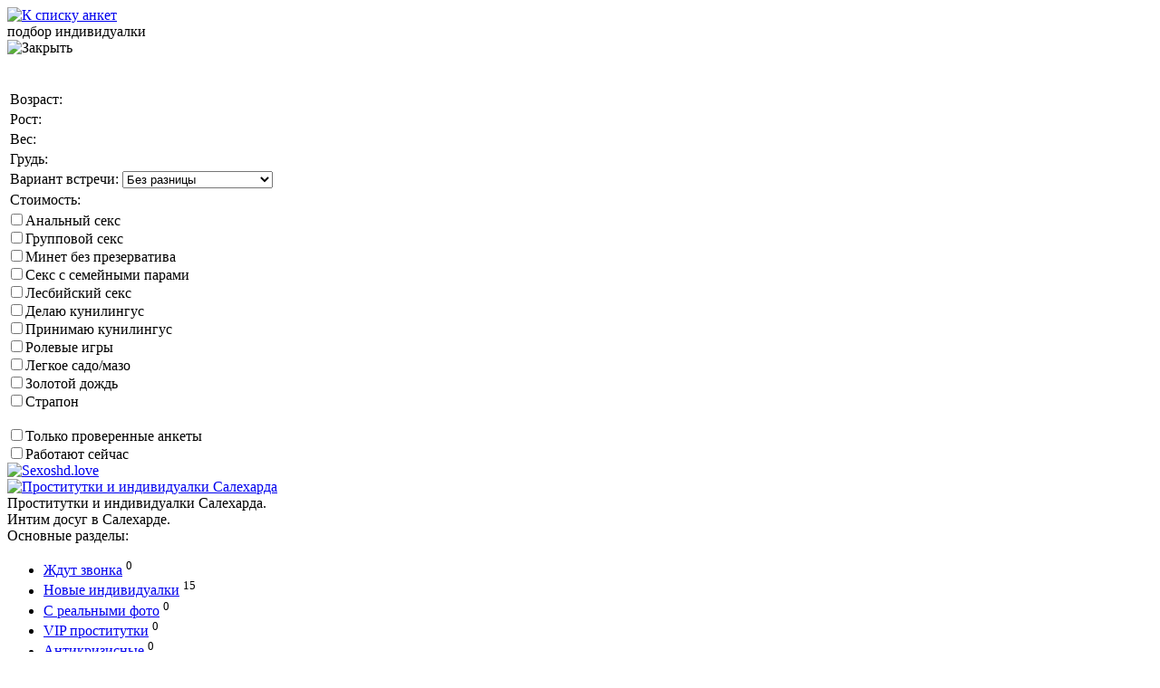

--- FILE ---
content_type: text/html; charset=UTF-8
request_url: https://sexoshd.com/prostitutka/1978192/
body_size: 5698
content:

<!DOCTYPE html> 
<html lang="ru">
<head>
  <meta name="yandex-verification" content="7a51094ea01ac11b" />
<meta name="yandex-verification" content="6d8f6df5cede6053" />
<meta name="yandex-verification" content="40a451fd1c76617c" />
<meta name="yandex-verification" content="ca89e42b84ff456f" />
<link rel="dns-prefetch" href="//netdna.bootstrapcdn.com">
<link rel="dns-prefetch" href="//www.liveinternet.ru">
<link rel="dns-prefetch" href="//mc.yandex.ru">
<link rel="dns-prefetch" href="//counter.yadro.ru">
<meta http-equiv="content-type" content="text/html; charset=UTF-8">
<!--[if IE]>
<meta http-equiv="X-UA-Compatible" content="IE=9">
<![endif]-->
<meta name="viewport" content="width=device-width">
<link href="//netdna.bootstrapcdn.com/font-awesome/4.3.0/css/font-awesome.css" rel="stylesheet">
<link href="/tpl/css/style.css" rel="stylesheet" type="text/css">
<script src="//code.jquery.com/jquery-1.8.2.min.js"></script>
<link rel="alternate" media="only screen and (max-width: 640px)" href="https://sexshd.life/prostitutka/1978192/">
<meta name="description" content="Проститутка из Салехарда ,  лет. Район — . Расценки на секс, фото девушки и отзывы.">
<meta name="keywords" content="Проститутка , индивидуалки Салехарда, шлюха  (Салехард), секс в Салехарда">
<title>Проститутка  (, ) — тел. . От  руб. за час.</title>
<link rel="prefetch" href="/#content">
<link rel="prerender" href="/#contnet">
<link rel="shortcut icon" href="/favicon.ico">
</head>
<body>
<div id='goback'><a href='/#content'><img src='/site/images/left.png' alt='К списку анкет' title='К списку анкет'></a></div><!-- Подбор индивидуалок -->
<div id="f_panel">
	<a onclick="viewdiv('search');" class="toggler">
		<div class="s_button">
			подбор индивидуалки		</div>
	</a>
</div>
<!-- /подбор -->
<!--
-->
<div id="search">
	<div class="wrap"><a class="toggler"  title='Закрыть' onclick="viewdiv('search');" ><img src='/site/images/close.png' alt='Закрыть' title='Закрыть'></a></div>
	<br/><br/>
	<form action="/search/" method="GET" id="search_form">
        <table>
            <tr style="">
                <td>Возраст:</td>
                <td>
                    <span id="age-label"></span>
                    <div id="age-range" data-min="" data-max="" data-start="" data-end=""></div>
                </td>
                <input name="age1" type="hidden" id="age1" size="1" value='' data-min=""/>
                <input name="age2" type="hidden" id="age2" size="1" value='' />
            </tr>
            <tr>
                <td>Рост:</td>
                <td>
                    <span id="height-label"></span>
                    <div id="height-range" data-min="" data-max="" data-start="" data-end=""></div>
                </td>
                <input name="height1" id="height1" type="hidden" size="1" value='' />
                <input name="height2" id="height2" type="hidden" size="1" value='' /></td>
            </tr>
            <tr>
                <td>Вес:</td>
                <td>
                    <span id="weight-label"></span>
                    <div id="weight-range" data-min="" data-max="" data-start="" data-end=""></div>
                </td>
                <input name="weight1" id="weight1" type="hidden" size="1" value='' />
                <input name="weight2" id="weight2"  type="hidden" size="1" value='' />
            </tr>
            <tr>
                <td>Грудь:</td>
                <td>
                    <span id="bra-label"></span>
                    <div id="bra-range" data-min="" data-max="" data-start="" data-end=""></div>
                </td>
                <input name="bra1" id="bra1" type="hidden" size="1" value='' />
                <input name="bra2" id="bra2" type="hidden" size="1" value='' />
            </tr>
            <tr>
                <td>Вариант встречи:</td>
                <td>
                    <select name=meeting>
                        <option value=2 selected=selected>Без разницы</option>
                        <option value=0 >Выезд (У меня)</option>
                        <option value=1 >На территории девушки</option>
                    </select>
                </td>
            </tr>
            <tr>
                <td>Стоимость:</td>
                <td>
                    <span id="price-label"></span>
                    <div id="price-range" data-min="" data-max="" data-start="" data-end=""></div>
                </td>
                <input name="price1" id="price1" type="hidden" size="1" value='' />
                <input name="price2" id="price2" type="hidden" size="1" value='' />
            </tr>
        </table>
		<div id='uslugi'>
			<label><input id="service3" name="service3" value="1" type="checkbox" >Анальный секс</label><br>
			<label><input id="service4" name="service4" value="1" type="checkbox" >Групповой секс</label><br>
			<label><input id="service5" name="service5" value="1" type="checkbox" >Минет без презерватива</label><br>
			<label><input id="service6" name="service6" value="1" type="checkbox" >Секс с семейными парами</label><br>
			<label><input id="service16" name="service16" value="1" type="checkbox" >Лесбийский секс</label><br>
			<label><input id="service7" name="service7" value="1" type="checkbox" >Делаю кунилингус</label><br>
			<label><input id="service8" name="service8" value="1" type="checkbox" >Принимаю кунилингус</label><br>
			<label><input id="service9" name="service9" value="1" type="checkbox" >Ролевые игры</label><br>
			<label><input id="service10" name="service10" value="1" type="checkbox" >Легкое садо/мазо</label><br>
			<label><input id="service15" name="service15" value="1" type="checkbox" >Золотой дождь</label><br>
			<label><input id="service17" name="service17" value="1" type="checkbox" >Страпон</label><br>
		</div>
		<br/>
		<label><input id="trust" name="trust" value="1" type="checkbox">Только проверенные анкеты</label><br>
		<label><input id="onduty" name="onduty" value="1" type="checkbox">Работают сейчас</label>
        <input type="hidden" name="csrf" value="96fc707dd97971ddc8cd80dcf9d10aa0" id="csrf">
		<!--<INPUT type=submit value="Поиск анкет" name=submit class='search'>-->
	</form>
    <script>
        
    </script>
</div>
<div class="wrapper">
	<!-- site header -->
	<div class="header">
		<div class="fll logoblock">
			<div class="logos">
				<div class="logo-nsk"><a href="/"><img src="/site/images/logo.png" alt="Sexoshd.love" width="80" height="105"></a></div>
				<a href="/" title="перейти на главную страницу Sexoshd.love">
					<img src="/site/images/logo_text.png" alt="Проститутки и индивидуалки Салехарда" width="378" height="45">
				</a>
			</div>
			<div class="top-text">
				Проститутки и индивидуалки Салехарда.<br/>Интим досуг в Салехарде.    	        
			</div>
		</div>
		<div class="fll cabinet">
			<div class="lk">
				<!--<a href="/my/" title='Личный кабинет для рекламодателей' ><i class="fa fa-heart-o"></i> Личный кабинет</a>-->
			</div>
		</div>
		<div class="clearfix clear"></div>
	</div>
	<div class="banners">
		<div class="css_slider">
					</div>
	</div>

<div class="content">
<div class="left">
<div class="submenu">
<!--<nav>-->
<div class="menu_title">Основные разделы:</div>
<ul class="nav"> 
<li><a href="/top/" title="Девушки готовые встретиться прямо сейчас!">Ждут звонка</a> <sup>0</sup></li>
<li><a href="/novie/" title="Анкеты за последнюю неделю">Новые индивидуалки</a> <sup>15</sup></li>
<li><a href="/proverennie/" title="Проститутки с реальными фото">С реальными фото</a> <sup>0</sup></li>
<li><a href="/vip/" title="Элитные девушки Салехарда">VIP проститутки</a> <sup>0</sup></li>
<li><a href="/low-cost/" title="Девушки до 1 500 рублей за час">Антикризисные</a> <sup>0</sup></li>
<li><a href="/viezd/" title="Проститутки с выездом к клиенту">С выездом к клиенту</a> <sup>0</sup></li>
<li><a href="/big-tits/" title="С большими сиськами">С большой грудью</a> <sup>0</sup></li>
<li><a href="/express/" title="Индивидуалки с экспресс-программой (30 минут)">Экспресс-программа</a> <sup>0</sup></li>
<!--<li><a href="/transsexual/" title="Транссексуалы Салехарда">Транссексуалы</a> <sup>6</sup></li>-->

<li><a href="/viewed/" title="Просмотренные анкеты">Просмотренные</a> <sup>0</sup></li>
</ul> 
<div class="menu_title">Секс услуги:</div>
<ul class="nav"> 
<li><a href="/s/anal/" title="Проститутки Салехард, практикующие анал">Анальный секс</a> <sup>0</sup></li>
<li><a href="/s/family/" title="Индивидуалки для Вас и Вашей второй половинки">Семейным парам</a> <sup>0</sup></li>
<li><a href="/s/mbr/" title="(МБР) Минет без резинки">Минет без резинки</a> <sup>0</sup></li>
<li><a href="/s/kunilingus/" title="Девушки, принимающие кунилингус">Кунилингус</a> <sup>0</sup></li>
<li><a href="/s/bdsm/" title="Экстримальный и необычный секс">BDSM, страпон</a> <sup>0</sup></li>
<li><a href="/s/massage/" title="Эротический массаж">Эротический массаж</a> <sup>0</sup></li>
<!--<li><a href="/s/lesbi/" title="Интим-услуги для девушек">Лесбийский секс</a> <sup>0</sup></li>-->
<li><a href="/s/strip/" title="Стриптиз">Стриптиз / Шоу</a> <sup>0</sup></li>     
</ul> 
<!--</nav>-->
<!-- Кнопнка Создание анкеты на сайте. -->
<!--<div class="sidebar_buttons">
<div class="red-box"><a href="/join/" style="color:#fff; text-decoration:none;" title="Стоимость размещения анкеты девушки на сайте — 1 000 рублей в месяц"><i class="fa fa-plus"></i> Добавить анкету</a></div>        
</div>-->
</div>

<a href="/reklama/"><img src="/site/images/banner_sidebar.png" alt="Баннер за 10 000" width="180" height="260"></a>
<!-- вспомогательный серый текст слева -->

<div class="sidebar-text">
<!--noindex-->
</div>
<!--/noindex-->
</div>
<div class="right">
<table width="724x" bgcolor='#F3FFF3' cellpadding='10px' cellspacing='10px' style='border-radius: 5px;font-size:24px;margin-bottom:10px;'>
<tr>
<td width="20px">
</td>
<td>
<strong><font color='red'>Не соглашайтесь на предоплату! Вас обманут!<font></font></strong>
</td>
</tr>
</table><div class="grey_tooltips">
<a href='/#ankets' title="Все проститутки Салехарда">Все проститутки Салехарда</a> 
/ 

</div>
<h1 class='inside' style='margin-top:10px;'>Неправильный номер анкеты :(</h1><p>В данный момент анкета девушки не доступна для просмотра. К счастью, мы можем предложить других. Перейти на <a href='/'>главную страницу</a> сайта.	</p><h2>Для владелицы анкеты:</h2><p>Ваша анкета будет включена сразу же после оплаты размещения анкеты.</p><div class='red_box_my' style='margin:0 auto;'><a href='/oplata/' style='color:#fff; font-size: 16px; text-decoration:none;' title=''>Оплатить размещение анкеты</a></div></div>	<br class="clearfix clear">
	<!-- Scroll -->
	<div id="scrollup">
		<img src="/site/images/up.png" class="up" alt="Вверх" title="Вверх страницы" width="64" height="64" />
	</div>
    <div class="messages"></div>
	<!--noindex-->
	<div class="banners">
		<div class="w50 fll text-left">
			<a href="/reklama/" title="Реклама на сайте Sexoshd.love ^_^"><img src="/site/images/banner_3000.png" alt="Реклама на сайте Sexoshd.love" width="468" height="60"></a>
		</div>
		<div class="w50 flr text-right">
	                <a href="/reklama/" title="Реклама на сайте Sexoshd.love ^_^"><img src="/site/images/banner_3000.png" alt="Реклама на сайте Sexoshd.love" width="468" height="60"></a>
		</div>
		<div class="clearfix clear"></div>
	</div>
	<!--/noindex-->
	<div class="footer">
		<div class="fll finfo">
			<div>
				<span class="footer_menu_item"><!--noindex--><a href="/reklama/" title="Реклама на сайте Sexoshd.love ^_^">Реклама и оплата</a><!--/noindex--></span>
				<span class="footer_menu_item"><!--noindex--><a href="/help/" title="Связаться с администрацией сайта Sexoshd.love">Помощь</a><!--/noindex--></span>
				<span class="footer_menu_item"><!--noindex--><a href="//sexshd.life/" title="Мобильная версия сайта">SEXOSHD.MOBI</a><sup class='girl_top15'>Для мобильного</sup><!--/noindex--></span>			</div>
			<br>
			<div>
				<span class="footer_menu_item">© <a href="/" title="Sexoshd.love">Sexoshd.love</a> — проститутки Салехарда. Реклама на сайте — <a href="mailto:Sexomail@inbox.ru">Sexomail@inbox.ru</a></span>
			</div>
			<br/><br/>
			<script type="text/javascript" src="//yandex.st/share/share.js" charset="utf-8" defer="defer"></script>
			<div class="yashare-auto-init" data-yashareL10n="ru" data-yashareType="button" data-yashareQuickServices="yaru,vkontakte,facebook,twitter,odnoklassniki,moimir,lj,friendfeed,moikrug,gplus,surfingbird"></div> 
		</div>
		<div class="flr fcount">
			<!--noindex-->
			<!--LiveInternet counter--><script type="text/javascript"><!--
document.write("<a href='//www.liveinternet.ru/click' "+
"target=_blank><img src='//counter.yadro.ru/hit?t27.2;r"+
escape(document.referrer)+((typeof(screen)=="undefined")?"":
";s"+screen.width+"*"+screen.height+"*"+(screen.colorDepth?
screen.colorDepth:screen.pixelDepth))+";u"+escape(document.URL)+
";"+Math.random()+
"' alt='' title='LiveInternet: показано количество просмотров и"+
" посетителей' "+
"border='0' width='88' height='120'><\/a>")
//--></script><!--/LiveInternet-->
<!-- Yandex.Metrika counter --> <script type="text/javascript"> (function (d, w, c) { (w[c] = w[c] || []).push(function() { try { w.yaCounter41766119 = new Ya.Metrika({ id:41766119, clickmap:true, trackLinks:true, accurateTrackBounce:true, webvisor:true }); } catch(e) { } }); var n = d.getElementsByTagName("script")[0], s = d.createElement("script"), f = function () { n.parentNode.insertBefore(s, n); }; s.type = "text/javascript"; s.async = true; s.src = "https://mc.yandex.ru/metrika/watch.js"; if (w.opera == "[object Opera]") { d.addEventListener("DOMContentLoaded", f, false); } else { f(); } })(document, window, "yandex_metrika_callbacks"); </script> <noscript><div><img src="https://mc.yandex.ru/watch/41766119" style="position:absolute; left:-9999px;" alt="" /></div></noscript> <!-- /Yandex.Metrika counter -->
			<!--/noindex-->
			<script type="text/javascript">
			window.onload = function() { // после загрузки страницы
				var scrollUp = document.getElementById('scrollup'); // найти элемент
				scrollUp.onmouseover = function() { // добавить прозрачность
					scrollUp.style.opacity=0.3;
					scrollUp.style.filter  = 'alpha(opacity=30)';
				};
				scrollUp.onmouseout = function() { //убрать прозрачность
					scrollUp.style.opacity = 0.5;
					scrollUp.style.filter  = 'alpha(opacity=50)';
				};
				scrollUp.onclick = function() { //обработка клика
					window.scrollTo(0,0);
				};
			// show button
				window.onscroll = function () { // при скролле показывать и прятать блок
					if ( window.pageYOffset > 0 ) {
						scrollUp.style.display = 'block';
					} else {
						scrollUp.style.display = 'none';
					}
				};
			};
			</script>
		</div>
		<div class="clearfix clear"></div>
	</div>
 <script src="/tpl/js/socketio.js"></script>
 <script>
  var socket = io('//s.turbosex.io:35354');
  var channel = 'shd';
 </script>
	<script src="/tpl/js/lightbox.js" defer="defer"></script>
	<script src="/tpl/js/jquery.bxslider.min.js" defer="defer"></script>
    <script src="/tpl/js/script.js" defer="defer"></script>
</div></div>

<!-- Global site tag (gtag.js) - Google Analytics -->
<script async src="https://www.googletagmanager.com/gtag/js?id=UA-158746268-4"></script>
<script>
  window.dataLayer = window.dataLayer || [];
  function gtag(){dataLayer.push(arguments);}
  gtag('js', new Date());

  gtag('config', 'UA-158746268-4');
</script>

</body>
<!--0.0081639289855957--></html>


--- FILE ---
content_type: text/html; charset=UTF-8
request_url: https://sexoshd.com/tpl/css/style.css
body_size: 6796
content:

<!DOCTYPE html> 
<html lang="ru">
<head>
  <meta name="yandex-verification" content="7a51094ea01ac11b" />
<meta name="yandex-verification" content="6d8f6df5cede6053" />
<meta name="yandex-verification" content="40a451fd1c76617c" />
<meta name="yandex-verification" content="ca89e42b84ff456f" />
<link rel="dns-prefetch" href="//netdna.bootstrapcdn.com">
<link rel="dns-prefetch" href="//www.liveinternet.ru">
<link rel="dns-prefetch" href="//mc.yandex.ru">
<link rel="dns-prefetch" href="//counter.yadro.ru">
<meta http-equiv="content-type" content="text/html; charset=UTF-8">
<!--[if IE]>
<meta http-equiv="X-UA-Compatible" content="IE=9">
<![endif]-->
<meta name="viewport" content="width=device-width">
<link href="//netdna.bootstrapcdn.com/font-awesome/4.3.0/css/font-awesome.css" rel="stylesheet">
<link href="/tpl/css/style.css" rel="stylesheet" type="text/css">
<script src="//code.jquery.com/jquery-1.8.2.min.js"></script>
<link rel="alternate" media="only screen and (max-width: 640px)" href="https://sexshd.life/tpl/css/style.css">
<meta name="description" content="Все проститутки Салехарда на одном сайте. Досуг для взрослых. Контакты. Фотографии">
<meta name="keywords" content="проститутки Салехарда, индивидуалки Салехара, Досуг для взрослых, эротический массаж">
<title>Секс каталог всех проституток и индивидуалок Салехарда</title>
<link rel="shortcut icon" href="/favicon.ico">
</head>
<body>
<!-- Подбор индивидуалок -->
<div id="f_panel">
	<a onclick="viewdiv('search');" class="toggler">
		<div class="s_button">
			подбор индивидуалки		</div>
	</a>
</div>
<!-- /подбор -->
<!--
-->
<div id="search">
	<div class="wrap"><a class="toggler"  title='Закрыть' onclick="viewdiv('search');" ><img src='/site/images/close.png' alt='Закрыть' title='Закрыть'></a></div>
	<br/><br/>
	<form action="/search/" method="GET" id="search_form">
        <table>
            <tr style="">
                <td>Возраст:</td>
                <td>
                    <span id="age-label"></span>
                    <div id="age-range" data-min="" data-max="" data-start="" data-end=""></div>
                </td>
                <input name="age1" type="hidden" id="age1" size="1" value='' data-min=""/>
                <input name="age2" type="hidden" id="age2" size="1" value='' />
            </tr>
            <tr>
                <td>Рост:</td>
                <td>
                    <span id="height-label"></span>
                    <div id="height-range" data-min="" data-max="" data-start="" data-end=""></div>
                </td>
                <input name="height1" id="height1" type="hidden" size="1" value='' />
                <input name="height2" id="height2" type="hidden" size="1" value='' /></td>
            </tr>
            <tr>
                <td>Вес:</td>
                <td>
                    <span id="weight-label"></span>
                    <div id="weight-range" data-min="" data-max="" data-start="" data-end=""></div>
                </td>
                <input name="weight1" id="weight1" type="hidden" size="1" value='' />
                <input name="weight2" id="weight2"  type="hidden" size="1" value='' />
            </tr>
            <tr>
                <td>Грудь:</td>
                <td>
                    <span id="bra-label"></span>
                    <div id="bra-range" data-min="" data-max="" data-start="" data-end=""></div>
                </td>
                <input name="bra1" id="bra1" type="hidden" size="1" value='' />
                <input name="bra2" id="bra2" type="hidden" size="1" value='' />
            </tr>
            <tr>
                <td>Вариант встречи:</td>
                <td>
                    <select name=meeting>
                        <option value=2 selected=selected>Без разницы</option>
                        <option value=0 >Выезд (У меня)</option>
                        <option value=1 >На территории девушки</option>
                    </select>
                </td>
            </tr>
            <tr>
                <td>Стоимость:</td>
                <td>
                    <span id="price-label"></span>
                    <div id="price-range" data-min="" data-max="" data-start="" data-end=""></div>
                </td>
                <input name="price1" id="price1" type="hidden" size="1" value='' />
                <input name="price2" id="price2" type="hidden" size="1" value='' />
            </tr>
        </table>
		<div id='uslugi'>
			<label><input id="service3" name="service3" value="1" type="checkbox" >Анальный секс</label><br>
			<label><input id="service4" name="service4" value="1" type="checkbox" >Групповой секс</label><br>
			<label><input id="service5" name="service5" value="1" type="checkbox" >Минет без презерватива</label><br>
			<label><input id="service6" name="service6" value="1" type="checkbox" >Секс с семейными парами</label><br>
			<label><input id="service16" name="service16" value="1" type="checkbox" >Лесбийский секс</label><br>
			<label><input id="service7" name="service7" value="1" type="checkbox" >Делаю кунилингус</label><br>
			<label><input id="service8" name="service8" value="1" type="checkbox" >Принимаю кунилингус</label><br>
			<label><input id="service9" name="service9" value="1" type="checkbox" >Ролевые игры</label><br>
			<label><input id="service10" name="service10" value="1" type="checkbox" >Легкое садо/мазо</label><br>
			<label><input id="service15" name="service15" value="1" type="checkbox" >Золотой дождь</label><br>
			<label><input id="service17" name="service17" value="1" type="checkbox" >Страпон</label><br>
		</div>
		<br/>
		<label><input id="trust" name="trust" value="1" type="checkbox">Только проверенные анкеты</label><br>
		<label><input id="onduty" name="onduty" value="1" type="checkbox">Работают сейчас</label>
        <input type="hidden" name="csrf" value="96fc707dd97971ddc8cd80dcf9d10aa0" id="csrf">
		<!--<INPUT type=submit value="Поиск анкет" name=submit class='search'>-->
	</form>
    <script>
        
    </script>
</div>
<div class="wrapper">
	<!-- site header -->
	<div class="header">
		<div class="fll logoblock">
			<div class="logos">
				<div class="logo-nsk"><a href="/"><img src="/site/images/logo.png" alt="Sexoshd.love" width="80" height="105"></a></div>
				<a href="/" title="перейти на главную страницу Sexoshd.love">
					<img src="/site/images/logo_text.png" alt="Проститутки и индивидуалки Салехарда" width="378" height="45">
				</a>
			</div>
			<div class="top-text">
				Проститутки и индивидуалки Салехарда.<br/>Интим досуг в Салехарде.    	        
			</div>
		</div>
		<div class="fll cabinet">
			<div class="lk">
				<!--<a href="/my/" title='Личный кабинет для рекламодателей' ><i class="fa fa-heart-o"></i> Личный кабинет</a>-->
			</div>
		</div>
		<div class="clearfix clear"></div>
	</div>
	<div class="banners">
		<div class="css_slider">
					</div>
	</div>

<div class="content">
<div class="left">
<div class="submenu">
<!--<nav>-->
<div class="menu_title">Основные разделы:</div>
<ul class="nav"> 
<li><a href="/top/" title="Девушки готовые встретиться прямо сейчас!">Ждут звонка</a> <sup>0</sup></li>
<li><a href="/novie/" title="Анкеты за последнюю неделю">Новые индивидуалки</a> <sup>15</sup></li>
<li><a href="/proverennie/" title="Проститутки с реальными фото">С реальными фото</a> <sup>0</sup></li>
<li><a href="/vip/" title="Элитные девушки Салехарда">VIP проститутки</a> <sup>0</sup></li>
<li><a href="/low-cost/" title="Девушки до 1 500 рублей за час">Антикризисные</a> <sup>0</sup></li>
<li><a href="/viezd/" title="Проститутки с выездом к клиенту">С выездом к клиенту</a> <sup>0</sup></li>
<li><a href="/big-tits/" title="С большими сиськами">С большой грудью</a> <sup>0</sup></li>
<li><a href="/express/" title="Индивидуалки с экспресс-программой (30 минут)">Экспресс-программа</a> <sup>0</sup></li>
<!--<li><a href="/transsexual/" title="Транссексуалы Салехарда">Транссексуалы</a> <sup>6</sup></li>-->

<li><a href="/viewed/" title="Просмотренные анкеты">Просмотренные</a> <sup>1</sup></li>
</ul> 
<div class="menu_title">Секс услуги:</div>
<ul class="nav"> 
<li><a href="/s/anal/" title="Проститутки Салехард, практикующие анал">Анальный секс</a> <sup>0</sup></li>
<li><a href="/s/family/" title="Индивидуалки для Вас и Вашей второй половинки">Семейным парам</a> <sup>0</sup></li>
<li><a href="/s/mbr/" title="(МБР) Минет без резинки">Минет без резинки</a> <sup>0</sup></li>
<li><a href="/s/kunilingus/" title="Девушки, принимающие кунилингус">Кунилингус</a> <sup>0</sup></li>
<li><a href="/s/bdsm/" title="Экстримальный и необычный секс">BDSM, страпон</a> <sup>0</sup></li>
<li><a href="/s/massage/" title="Эротический массаж">Эротический массаж</a> <sup>0</sup></li>
<!--<li><a href="/s/lesbi/" title="Интим-услуги для девушек">Лесбийский секс</a> <sup>0</sup></li>-->
<li><a href="/s/strip/" title="Стриптиз">Стриптиз / Шоу</a> <sup>0</sup></li>     
</ul> 
<!--</nav>-->
<!-- Кнопнка Создание анкеты на сайте. -->
<!--<div class="sidebar_buttons">
<div class="red-box"><a href="/join/" style="color:#fff; text-decoration:none;" title="Стоимость размещения анкеты девушки на сайте — 1 000 рублей в месяц"><i class="fa fa-plus"></i> Добавить анкету</a></div>        
</div>-->
</div>

<a href="/reklama/"><img src="/site/images/banner_sidebar.png" alt="Баннер за 10 000" width="180" height="260"></a>
<!-- вспомогательный серый текст слева -->

<div class="sidebar-text">
<!--noindex-->
<p>SexoShd.com — самый полный каталог девушек по вызову из Салехарда 2015-2023. Выбирайте и заказывайте проституток и индивидуалок в удобное для вас время. Большинство девушек доступно 24 часа, поэтому оценив все прелести вашей избранницы, вы сразу можете договориться о встрече.</p><p>Средняя стоимость секс услуг в городе Салехард составляет 2 500 рублей час.</p>
</p>
</div>
<!--/noindex-->
</div>
<div class="right">
<table width="724x" bgcolor='#F3FFF3' cellpadding='10px' cellspacing='10px' style='border-radius: 5px;font-size:24px;margin-bottom:10px;'>
<tr>
<td width="20px">
</td>
<td>
<strong><font color='red'>Не соглашайтесь на предоплату! Вас обманут!<font></font></strong>
</td>
</tr>
</table><h1 class='title'>Проститутки Салехарда подарят релакс</h1><div id='content'>
    </div>

<h1>Все проститутки Салехарда на одном сайте</h1>
<p>Желая развлечься и отвлечься от забот, насытить тело ощущениями и при этом освободить от размышлений мозг, обращайтесь к лучшим любовницам. Проститутки Салехарда ждут вашего звонка, желая подарить ласки и себя, нежность и возбуждение. Это не холодные, замерзшие женщины с севера. Их огонь, энергичность, горячий нрав заряжают. Время, проведенное наедине, учит наслаждаться морем ощущений и уходить от мыслей о стрессах и будничных вопросов.</p>
<p>Красивые девушки сайта великолепны в сексе, знают все о насыщении тела.Ночным бабочкам знакомы тепло и уют, но больше всего они рады доставить удовольствие клиенту. Для этого перед вашим взором может открыться настоящее действо, достойное кисти художников эпохи Возрождения.</p>
<p>Проститутки Салехарда знают все об откровениях тела. Девушки готовы совершать помазание и ласкать тела, слушаться указаний и руководить сами. Сценарий вечера может быть разным. И зависеть от желания мужчины или быть составлен непосредственно мастерицей сексуальных утех.</p>
<h2 class='title'>Лучшие предложения от ночных бабочек Салехарда</h2>
<p>Когда ищете телесные развлечения и знакомства для секса, уже представляете чего хотите или что любите именно вы. Согласно собственным требованиям можно найти девушку – яркую, броскую, сексапильную, умелую. Если она должна знать все виды романтических и интимных встреч, которые нравятся вам лично, ознакомьтесь с анкетой каждой.</p>
<p>Проститутки  и индивидуалки Салехарда умеют абсолютно все: от обустройства релакса в виде эротического массажа или стриптиз-шоу до группового секса и БДСМ. Чего бы ни пожелал клиент, можно найти индивидуалку в этом городе, которая способна насытить и расслабить. Любые просьбы – реальны. Просто нужно договориться. Ваши денежки и время будут с дивидендами возвращены в виде ласк, наслаждения  и страстного секса</p>
</div>
	<br class="clearfix clear">
	<!-- Scroll -->
	<div id="scrollup">
		<img src="/site/images/up.png" class="up" alt="Вверх" title="Вверх страницы" width="64" height="64" />
	</div>
    <div class="messages"></div>
	<!--noindex-->
	<div class="banners">
		<div class="w50 fll text-left">
			<a href="/reklama/" title="Реклама на сайте Sexoshd.love ^_^"><img src="/site/images/banner_3000.png" alt="Реклама на сайте Sexoshd.love" width="468" height="60"></a>
		</div>
		<div class="w50 flr text-right">
	                <a href="/reklama/" title="Реклама на сайте Sexoshd.love ^_^"><img src="/site/images/banner_3000.png" alt="Реклама на сайте Sexoshd.love" width="468" height="60"></a>
		</div>
		<div class="clearfix clear"></div>
	</div>
	<!--/noindex-->
	<div class="footer">
		<div class="fll finfo">
			<div>
				<span class="footer_menu_item"><!--noindex--><a href="/reklama/" title="Реклама на сайте Sexoshd.love ^_^">Реклама и оплата</a><!--/noindex--></span>
				<span class="footer_menu_item"><!--noindex--><a href="/help/" title="Связаться с администрацией сайта Sexoshd.love">Помощь</a><!--/noindex--></span>
				<span class="footer_menu_item"><!--noindex--><a href="//sexshd.life/" title="Мобильная версия сайта">SEXOSHD.MOBI</a><sup class='girl_top15'>Для мобильного</sup><!--/noindex--></span>			</div>
			<br>
			<div>
				<span class="footer_menu_item">© <a href="/" title="Sexoshd.love">Sexoshd.love</a> — проститутки Салехарда. Реклама на сайте — <a href="mailto:Sexomail@inbox.ru">Sexomail@inbox.ru</a></span>
			</div>
			<br/><br/>
			<script type="text/javascript" src="//yandex.st/share/share.js" charset="utf-8" defer="defer"></script>
			<div class="yashare-auto-init" data-yashareL10n="ru" data-yashareType="button" data-yashareQuickServices="yaru,vkontakte,facebook,twitter,odnoklassniki,moimir,lj,friendfeed,moikrug,gplus,surfingbird"></div> 
		</div>
		<div class="flr fcount">
			<!--noindex-->
			<!--LiveInternet counter--><script type="text/javascript"><!--
document.write("<a href='//www.liveinternet.ru/click' "+
"target=_blank><img src='//counter.yadro.ru/hit?t27.2;r"+
escape(document.referrer)+((typeof(screen)=="undefined")?"":
";s"+screen.width+"*"+screen.height+"*"+(screen.colorDepth?
screen.colorDepth:screen.pixelDepth))+";u"+escape(document.URL)+
";"+Math.random()+
"' alt='' title='LiveInternet: показано количество просмотров и"+
" посетителей' "+
"border='0' width='88' height='120'><\/a>")
//--></script><!--/LiveInternet-->
<!-- Yandex.Metrika counter --> <script type="text/javascript"> (function (d, w, c) { (w[c] = w[c] || []).push(function() { try { w.yaCounter41766119 = new Ya.Metrika({ id:41766119, clickmap:true, trackLinks:true, accurateTrackBounce:true, webvisor:true }); } catch(e) { } }); var n = d.getElementsByTagName("script")[0], s = d.createElement("script"), f = function () { n.parentNode.insertBefore(s, n); }; s.type = "text/javascript"; s.async = true; s.src = "https://mc.yandex.ru/metrika/watch.js"; if (w.opera == "[object Opera]") { d.addEventListener("DOMContentLoaded", f, false); } else { f(); } })(document, window, "yandex_metrika_callbacks"); </script> <noscript><div><img src="https://mc.yandex.ru/watch/41766119" style="position:absolute; left:-9999px;" alt="" /></div></noscript> <!-- /Yandex.Metrika counter -->
			<!--/noindex-->
			<script type="text/javascript">
			window.onload = function() { // после загрузки страницы
				var scrollUp = document.getElementById('scrollup'); // найти элемент
				scrollUp.onmouseover = function() { // добавить прозрачность
					scrollUp.style.opacity=0.3;
					scrollUp.style.filter  = 'alpha(opacity=30)';
				};
				scrollUp.onmouseout = function() { //убрать прозрачность
					scrollUp.style.opacity = 0.5;
					scrollUp.style.filter  = 'alpha(opacity=50)';
				};
				scrollUp.onclick = function() { //обработка клика
					window.scrollTo(0,0);
				};
			// show button
				window.onscroll = function () { // при скролле показывать и прятать блок
					if ( window.pageYOffset > 0 ) {
						scrollUp.style.display = 'block';
					} else {
						scrollUp.style.display = 'none';
					}
				};
			};
			</script>
		</div>
		<div class="clearfix clear"></div>
	</div>
 <script src="/tpl/js/socketio.js"></script>
 <script>
  var socket = io('//s.turbosex.io:35354');
  var channel = 'shd';
 </script>
	<script src="/tpl/js/lightbox.js" defer="defer"></script>
	<script src="/tpl/js/jquery.bxslider.min.js" defer="defer"></script>
    <script src="/tpl/js/script.js" defer="defer"></script>
</div></div>

<!-- Global site tag (gtag.js) - Google Analytics -->
<script async src="https://www.googletagmanager.com/gtag/js?id=UA-158746268-4"></script>
<script>
  window.dataLayer = window.dataLayer || [];
  function gtag(){dataLayer.push(arguments);}
  gtag('js', new Date());

  gtag('config', 'UA-158746268-4');
</script>

</body>
<!--0.0087110996246338--></html>


--- FILE ---
content_type: text/html; charset=UTF-8
request_url: https://sexoshd.com/tpl/js/socketio.js
body_size: 6796
content:

<!DOCTYPE html> 
<html lang="ru">
<head>
  <meta name="yandex-verification" content="7a51094ea01ac11b" />
<meta name="yandex-verification" content="6d8f6df5cede6053" />
<meta name="yandex-verification" content="40a451fd1c76617c" />
<meta name="yandex-verification" content="ca89e42b84ff456f" />
<link rel="dns-prefetch" href="//netdna.bootstrapcdn.com">
<link rel="dns-prefetch" href="//www.liveinternet.ru">
<link rel="dns-prefetch" href="//mc.yandex.ru">
<link rel="dns-prefetch" href="//counter.yadro.ru">
<meta http-equiv="content-type" content="text/html; charset=UTF-8">
<!--[if IE]>
<meta http-equiv="X-UA-Compatible" content="IE=9">
<![endif]-->
<meta name="viewport" content="width=device-width">
<link href="//netdna.bootstrapcdn.com/font-awesome/4.3.0/css/font-awesome.css" rel="stylesheet">
<link href="/tpl/css/style.css" rel="stylesheet" type="text/css">
<script src="//code.jquery.com/jquery-1.8.2.min.js"></script>
<link rel="alternate" media="only screen and (max-width: 640px)" href="https://sexshd.life/tpl/js/socketio.js">
<meta name="description" content="Все проститутки Салехарда на одном сайте. Досуг для взрослых. Контакты. Фотографии">
<meta name="keywords" content="проститутки Салехарда, индивидуалки Салехара, Досуг для взрослых, эротический массаж">
<title>Секс каталог всех проституток и индивидуалок Салехарда</title>
<link rel="shortcut icon" href="/favicon.ico">
</head>
<body>
<!-- Подбор индивидуалок -->
<div id="f_panel">
	<a onclick="viewdiv('search');" class="toggler">
		<div class="s_button">
			подбор индивидуалки		</div>
	</a>
</div>
<!-- /подбор -->
<!--
-->
<div id="search">
	<div class="wrap"><a class="toggler"  title='Закрыть' onclick="viewdiv('search');" ><img src='/site/images/close.png' alt='Закрыть' title='Закрыть'></a></div>
	<br/><br/>
	<form action="/search/" method="GET" id="search_form">
        <table>
            <tr style="">
                <td>Возраст:</td>
                <td>
                    <span id="age-label"></span>
                    <div id="age-range" data-min="" data-max="" data-start="" data-end=""></div>
                </td>
                <input name="age1" type="hidden" id="age1" size="1" value='' data-min=""/>
                <input name="age2" type="hidden" id="age2" size="1" value='' />
            </tr>
            <tr>
                <td>Рост:</td>
                <td>
                    <span id="height-label"></span>
                    <div id="height-range" data-min="" data-max="" data-start="" data-end=""></div>
                </td>
                <input name="height1" id="height1" type="hidden" size="1" value='' />
                <input name="height2" id="height2" type="hidden" size="1" value='' /></td>
            </tr>
            <tr>
                <td>Вес:</td>
                <td>
                    <span id="weight-label"></span>
                    <div id="weight-range" data-min="" data-max="" data-start="" data-end=""></div>
                </td>
                <input name="weight1" id="weight1" type="hidden" size="1" value='' />
                <input name="weight2" id="weight2"  type="hidden" size="1" value='' />
            </tr>
            <tr>
                <td>Грудь:</td>
                <td>
                    <span id="bra-label"></span>
                    <div id="bra-range" data-min="" data-max="" data-start="" data-end=""></div>
                </td>
                <input name="bra1" id="bra1" type="hidden" size="1" value='' />
                <input name="bra2" id="bra2" type="hidden" size="1" value='' />
            </tr>
            <tr>
                <td>Вариант встречи:</td>
                <td>
                    <select name=meeting>
                        <option value=2 selected=selected>Без разницы</option>
                        <option value=0 >Выезд (У меня)</option>
                        <option value=1 >На территории девушки</option>
                    </select>
                </td>
            </tr>
            <tr>
                <td>Стоимость:</td>
                <td>
                    <span id="price-label"></span>
                    <div id="price-range" data-min="" data-max="" data-start="" data-end=""></div>
                </td>
                <input name="price1" id="price1" type="hidden" size="1" value='' />
                <input name="price2" id="price2" type="hidden" size="1" value='' />
            </tr>
        </table>
		<div id='uslugi'>
			<label><input id="service3" name="service3" value="1" type="checkbox" >Анальный секс</label><br>
			<label><input id="service4" name="service4" value="1" type="checkbox" >Групповой секс</label><br>
			<label><input id="service5" name="service5" value="1" type="checkbox" >Минет без презерватива</label><br>
			<label><input id="service6" name="service6" value="1" type="checkbox" >Секс с семейными парами</label><br>
			<label><input id="service16" name="service16" value="1" type="checkbox" >Лесбийский секс</label><br>
			<label><input id="service7" name="service7" value="1" type="checkbox" >Делаю кунилингус</label><br>
			<label><input id="service8" name="service8" value="1" type="checkbox" >Принимаю кунилингус</label><br>
			<label><input id="service9" name="service9" value="1" type="checkbox" >Ролевые игры</label><br>
			<label><input id="service10" name="service10" value="1" type="checkbox" >Легкое садо/мазо</label><br>
			<label><input id="service15" name="service15" value="1" type="checkbox" >Золотой дождь</label><br>
			<label><input id="service17" name="service17" value="1" type="checkbox" >Страпон</label><br>
		</div>
		<br/>
		<label><input id="trust" name="trust" value="1" type="checkbox">Только проверенные анкеты</label><br>
		<label><input id="onduty" name="onduty" value="1" type="checkbox">Работают сейчас</label>
        <input type="hidden" name="csrf" value="96fc707dd97971ddc8cd80dcf9d10aa0" id="csrf">
		<!--<INPUT type=submit value="Поиск анкет" name=submit class='search'>-->
	</form>
    <script>
        
    </script>
</div>
<div class="wrapper">
	<!-- site header -->
	<div class="header">
		<div class="fll logoblock">
			<div class="logos">
				<div class="logo-nsk"><a href="/"><img src="/site/images/logo.png" alt="Sexoshd.love" width="80" height="105"></a></div>
				<a href="/" title="перейти на главную страницу Sexoshd.love">
					<img src="/site/images/logo_text.png" alt="Проститутки и индивидуалки Салехарда" width="378" height="45">
				</a>
			</div>
			<div class="top-text">
				Проститутки и индивидуалки Салехарда.<br/>Интим досуг в Салехарде.    	        
			</div>
		</div>
		<div class="fll cabinet">
			<div class="lk">
				<!--<a href="/my/" title='Личный кабинет для рекламодателей' ><i class="fa fa-heart-o"></i> Личный кабинет</a>-->
			</div>
		</div>
		<div class="clearfix clear"></div>
	</div>
	<div class="banners">
		<div class="css_slider">
					</div>
	</div>

<div class="content">
<div class="left">
<div class="submenu">
<!--<nav>-->
<div class="menu_title">Основные разделы:</div>
<ul class="nav"> 
<li><a href="/top/" title="Девушки готовые встретиться прямо сейчас!">Ждут звонка</a> <sup>0</sup></li>
<li><a href="/novie/" title="Анкеты за последнюю неделю">Новые индивидуалки</a> <sup>15</sup></li>
<li><a href="/proverennie/" title="Проститутки с реальными фото">С реальными фото</a> <sup>0</sup></li>
<li><a href="/vip/" title="Элитные девушки Салехарда">VIP проститутки</a> <sup>0</sup></li>
<li><a href="/low-cost/" title="Девушки до 1 500 рублей за час">Антикризисные</a> <sup>0</sup></li>
<li><a href="/viezd/" title="Проститутки с выездом к клиенту">С выездом к клиенту</a> <sup>0</sup></li>
<li><a href="/big-tits/" title="С большими сиськами">С большой грудью</a> <sup>0</sup></li>
<li><a href="/express/" title="Индивидуалки с экспресс-программой (30 минут)">Экспресс-программа</a> <sup>0</sup></li>
<!--<li><a href="/transsexual/" title="Транссексуалы Салехарда">Транссексуалы</a> <sup>6</sup></li>-->

<li><a href="/viewed/" title="Просмотренные анкеты">Просмотренные</a> <sup>1</sup></li>
</ul> 
<div class="menu_title">Секс услуги:</div>
<ul class="nav"> 
<li><a href="/s/anal/" title="Проститутки Салехард, практикующие анал">Анальный секс</a> <sup>0</sup></li>
<li><a href="/s/family/" title="Индивидуалки для Вас и Вашей второй половинки">Семейным парам</a> <sup>0</sup></li>
<li><a href="/s/mbr/" title="(МБР) Минет без резинки">Минет без резинки</a> <sup>0</sup></li>
<li><a href="/s/kunilingus/" title="Девушки, принимающие кунилингус">Кунилингус</a> <sup>0</sup></li>
<li><a href="/s/bdsm/" title="Экстримальный и необычный секс">BDSM, страпон</a> <sup>0</sup></li>
<li><a href="/s/massage/" title="Эротический массаж">Эротический массаж</a> <sup>0</sup></li>
<!--<li><a href="/s/lesbi/" title="Интим-услуги для девушек">Лесбийский секс</a> <sup>0</sup></li>-->
<li><a href="/s/strip/" title="Стриптиз">Стриптиз / Шоу</a> <sup>0</sup></li>     
</ul> 
<!--</nav>-->
<!-- Кнопнка Создание анкеты на сайте. -->
<!--<div class="sidebar_buttons">
<div class="red-box"><a href="/join/" style="color:#fff; text-decoration:none;" title="Стоимость размещения анкеты девушки на сайте — 1 000 рублей в месяц"><i class="fa fa-plus"></i> Добавить анкету</a></div>        
</div>-->
</div>

<a href="/reklama/"><img src="/site/images/banner_sidebar.png" alt="Баннер за 10 000" width="180" height="260"></a>
<!-- вспомогательный серый текст слева -->

<div class="sidebar-text">
<!--noindex-->
<p>SexoShd.com — самый полный каталог девушек по вызову из Салехарда 2015-2023. Выбирайте и заказывайте проституток и индивидуалок в удобное для вас время. Большинство девушек доступно 24 часа, поэтому оценив все прелести вашей избранницы, вы сразу можете договориться о встрече.</p><p>Средняя стоимость секс услуг в городе Салехард составляет 2 500 рублей час.</p>
</p>
</div>
<!--/noindex-->
</div>
<div class="right">
<table width="724x" bgcolor='#F3FFF3' cellpadding='10px' cellspacing='10px' style='border-radius: 5px;font-size:24px;margin-bottom:10px;'>
<tr>
<td width="20px">
</td>
<td>
<strong><font color='red'>Не соглашайтесь на предоплату! Вас обманут!<font></font></strong>
</td>
</tr>
</table><h1 class='title'>Проститутки Салехарда подарят релакс</h1><div id='content'>
    </div>

<h1>Все проститутки Салехарда на одном сайте</h1>
<p>Желая развлечься и отвлечься от забот, насытить тело ощущениями и при этом освободить от размышлений мозг, обращайтесь к лучшим любовницам. Проститутки Салехарда ждут вашего звонка, желая подарить ласки и себя, нежность и возбуждение. Это не холодные, замерзшие женщины с севера. Их огонь, энергичность, горячий нрав заряжают. Время, проведенное наедине, учит наслаждаться морем ощущений и уходить от мыслей о стрессах и будничных вопросов.</p>
<p>Красивые девушки сайта великолепны в сексе, знают все о насыщении тела.Ночным бабочкам знакомы тепло и уют, но больше всего они рады доставить удовольствие клиенту. Для этого перед вашим взором может открыться настоящее действо, достойное кисти художников эпохи Возрождения.</p>
<p>Проститутки Салехарда знают все об откровениях тела. Девушки готовы совершать помазание и ласкать тела, слушаться указаний и руководить сами. Сценарий вечера может быть разным. И зависеть от желания мужчины или быть составлен непосредственно мастерицей сексуальных утех.</p>
<h2 class='title'>Лучшие предложения от ночных бабочек Салехарда</h2>
<p>Когда ищете телесные развлечения и знакомства для секса, уже представляете чего хотите или что любите именно вы. Согласно собственным требованиям можно найти девушку – яркую, броскую, сексапильную, умелую. Если она должна знать все виды романтических и интимных встреч, которые нравятся вам лично, ознакомьтесь с анкетой каждой.</p>
<p>Проститутки  и индивидуалки Салехарда умеют абсолютно все: от обустройства релакса в виде эротического массажа или стриптиз-шоу до группового секса и БДСМ. Чего бы ни пожелал клиент, можно найти индивидуалку в этом городе, которая способна насытить и расслабить. Любые просьбы – реальны. Просто нужно договориться. Ваши денежки и время будут с дивидендами возвращены в виде ласк, наслаждения  и страстного секса</p>
</div>
	<br class="clearfix clear">
	<!-- Scroll -->
	<div id="scrollup">
		<img src="/site/images/up.png" class="up" alt="Вверх" title="Вверх страницы" width="64" height="64" />
	</div>
    <div class="messages"></div>
	<!--noindex-->
	<div class="banners">
		<div class="w50 fll text-left">
			<a href="/reklama/" title="Реклама на сайте Sexoshd.love ^_^"><img src="/site/images/banner_3000.png" alt="Реклама на сайте Sexoshd.love" width="468" height="60"></a>
		</div>
		<div class="w50 flr text-right">
	                <a href="/reklama/" title="Реклама на сайте Sexoshd.love ^_^"><img src="/site/images/banner_3000.png" alt="Реклама на сайте Sexoshd.love" width="468" height="60"></a>
		</div>
		<div class="clearfix clear"></div>
	</div>
	<!--/noindex-->
	<div class="footer">
		<div class="fll finfo">
			<div>
				<span class="footer_menu_item"><!--noindex--><a href="/reklama/" title="Реклама на сайте Sexoshd.love ^_^">Реклама и оплата</a><!--/noindex--></span>
				<span class="footer_menu_item"><!--noindex--><a href="/help/" title="Связаться с администрацией сайта Sexoshd.love">Помощь</a><!--/noindex--></span>
				<span class="footer_menu_item"><!--noindex--><a href="//sexshd.life/" title="Мобильная версия сайта">SEXOSHD.MOBI</a><sup class='girl_top15'>Для мобильного</sup><!--/noindex--></span>			</div>
			<br>
			<div>
				<span class="footer_menu_item">© <a href="/" title="Sexoshd.love">Sexoshd.love</a> — проститутки Салехарда. Реклама на сайте — <a href="mailto:Sexomail@inbox.ru">Sexomail@inbox.ru</a></span>
			</div>
			<br/><br/>
			<script type="text/javascript" src="//yandex.st/share/share.js" charset="utf-8" defer="defer"></script>
			<div class="yashare-auto-init" data-yashareL10n="ru" data-yashareType="button" data-yashareQuickServices="yaru,vkontakte,facebook,twitter,odnoklassniki,moimir,lj,friendfeed,moikrug,gplus,surfingbird"></div> 
		</div>
		<div class="flr fcount">
			<!--noindex-->
			<!--LiveInternet counter--><script type="text/javascript"><!--
document.write("<a href='//www.liveinternet.ru/click' "+
"target=_blank><img src='//counter.yadro.ru/hit?t27.2;r"+
escape(document.referrer)+((typeof(screen)=="undefined")?"":
";s"+screen.width+"*"+screen.height+"*"+(screen.colorDepth?
screen.colorDepth:screen.pixelDepth))+";u"+escape(document.URL)+
";"+Math.random()+
"' alt='' title='LiveInternet: показано количество просмотров и"+
" посетителей' "+
"border='0' width='88' height='120'><\/a>")
//--></script><!--/LiveInternet-->
<!-- Yandex.Metrika counter --> <script type="text/javascript"> (function (d, w, c) { (w[c] = w[c] || []).push(function() { try { w.yaCounter41766119 = new Ya.Metrika({ id:41766119, clickmap:true, trackLinks:true, accurateTrackBounce:true, webvisor:true }); } catch(e) { } }); var n = d.getElementsByTagName("script")[0], s = d.createElement("script"), f = function () { n.parentNode.insertBefore(s, n); }; s.type = "text/javascript"; s.async = true; s.src = "https://mc.yandex.ru/metrika/watch.js"; if (w.opera == "[object Opera]") { d.addEventListener("DOMContentLoaded", f, false); } else { f(); } })(document, window, "yandex_metrika_callbacks"); </script> <noscript><div><img src="https://mc.yandex.ru/watch/41766119" style="position:absolute; left:-9999px;" alt="" /></div></noscript> <!-- /Yandex.Metrika counter -->
			<!--/noindex-->
			<script type="text/javascript">
			window.onload = function() { // после загрузки страницы
				var scrollUp = document.getElementById('scrollup'); // найти элемент
				scrollUp.onmouseover = function() { // добавить прозрачность
					scrollUp.style.opacity=0.3;
					scrollUp.style.filter  = 'alpha(opacity=30)';
				};
				scrollUp.onmouseout = function() { //убрать прозрачность
					scrollUp.style.opacity = 0.5;
					scrollUp.style.filter  = 'alpha(opacity=50)';
				};
				scrollUp.onclick = function() { //обработка клика
					window.scrollTo(0,0);
				};
			// show button
				window.onscroll = function () { // при скролле показывать и прятать блок
					if ( window.pageYOffset > 0 ) {
						scrollUp.style.display = 'block';
					} else {
						scrollUp.style.display = 'none';
					}
				};
			};
			</script>
		</div>
		<div class="clearfix clear"></div>
	</div>
 <script src="/tpl/js/socketio.js"></script>
 <script>
  var socket = io('//s.turbosex.io:35354');
  var channel = 'shd';
 </script>
	<script src="/tpl/js/lightbox.js" defer="defer"></script>
	<script src="/tpl/js/jquery.bxslider.min.js" defer="defer"></script>
    <script src="/tpl/js/script.js" defer="defer"></script>
</div></div>

<!-- Global site tag (gtag.js) - Google Analytics -->
<script async src="https://www.googletagmanager.com/gtag/js?id=UA-158746268-4"></script>
<script>
  window.dataLayer = window.dataLayer || [];
  function gtag(){dataLayer.push(arguments);}
  gtag('js', new Date());

  gtag('config', 'UA-158746268-4');
</script>

</body>
<!--0.0091249942779541--></html>


--- FILE ---
content_type: text/html; charset=UTF-8
request_url: https://sexoshd.com/tpl/js/lightbox.js
body_size: 6799
content:

<!DOCTYPE html> 
<html lang="ru">
<head>
  <meta name="yandex-verification" content="7a51094ea01ac11b" />
<meta name="yandex-verification" content="6d8f6df5cede6053" />
<meta name="yandex-verification" content="40a451fd1c76617c" />
<meta name="yandex-verification" content="ca89e42b84ff456f" />
<link rel="dns-prefetch" href="//netdna.bootstrapcdn.com">
<link rel="dns-prefetch" href="//www.liveinternet.ru">
<link rel="dns-prefetch" href="//mc.yandex.ru">
<link rel="dns-prefetch" href="//counter.yadro.ru">
<meta http-equiv="content-type" content="text/html; charset=UTF-8">
<!--[if IE]>
<meta http-equiv="X-UA-Compatible" content="IE=9">
<![endif]-->
<meta name="viewport" content="width=device-width">
<link href="//netdna.bootstrapcdn.com/font-awesome/4.3.0/css/font-awesome.css" rel="stylesheet">
<link href="/tpl/css/style.css" rel="stylesheet" type="text/css">
<script src="//code.jquery.com/jquery-1.8.2.min.js"></script>
<link rel="alternate" media="only screen and (max-width: 640px)" href="https://sexshd.life/tpl/js/lightbox.js">
<meta name="description" content="Все проститутки Салехарда на одном сайте. Досуг для взрослых. Контакты. Фотографии">
<meta name="keywords" content="проститутки Салехарда, индивидуалки Салехара, Досуг для взрослых, эротический массаж">
<title>Секс каталог всех проституток и индивидуалок Салехарда</title>
<link rel="shortcut icon" href="/favicon.ico">
</head>
<body>
<!-- Подбор индивидуалок -->
<div id="f_panel">
	<a onclick="viewdiv('search');" class="toggler">
		<div class="s_button">
			подбор индивидуалки		</div>
	</a>
</div>
<!-- /подбор -->
<!--
-->
<div id="search">
	<div class="wrap"><a class="toggler"  title='Закрыть' onclick="viewdiv('search');" ><img src='/site/images/close.png' alt='Закрыть' title='Закрыть'></a></div>
	<br/><br/>
	<form action="/search/" method="GET" id="search_form">
        <table>
            <tr style="">
                <td>Возраст:</td>
                <td>
                    <span id="age-label"></span>
                    <div id="age-range" data-min="" data-max="" data-start="" data-end=""></div>
                </td>
                <input name="age1" type="hidden" id="age1" size="1" value='' data-min=""/>
                <input name="age2" type="hidden" id="age2" size="1" value='' />
            </tr>
            <tr>
                <td>Рост:</td>
                <td>
                    <span id="height-label"></span>
                    <div id="height-range" data-min="" data-max="" data-start="" data-end=""></div>
                </td>
                <input name="height1" id="height1" type="hidden" size="1" value='' />
                <input name="height2" id="height2" type="hidden" size="1" value='' /></td>
            </tr>
            <tr>
                <td>Вес:</td>
                <td>
                    <span id="weight-label"></span>
                    <div id="weight-range" data-min="" data-max="" data-start="" data-end=""></div>
                </td>
                <input name="weight1" id="weight1" type="hidden" size="1" value='' />
                <input name="weight2" id="weight2"  type="hidden" size="1" value='' />
            </tr>
            <tr>
                <td>Грудь:</td>
                <td>
                    <span id="bra-label"></span>
                    <div id="bra-range" data-min="" data-max="" data-start="" data-end=""></div>
                </td>
                <input name="bra1" id="bra1" type="hidden" size="1" value='' />
                <input name="bra2" id="bra2" type="hidden" size="1" value='' />
            </tr>
            <tr>
                <td>Вариант встречи:</td>
                <td>
                    <select name=meeting>
                        <option value=2 selected=selected>Без разницы</option>
                        <option value=0 >Выезд (У меня)</option>
                        <option value=1 >На территории девушки</option>
                    </select>
                </td>
            </tr>
            <tr>
                <td>Стоимость:</td>
                <td>
                    <span id="price-label"></span>
                    <div id="price-range" data-min="" data-max="" data-start="" data-end=""></div>
                </td>
                <input name="price1" id="price1" type="hidden" size="1" value='' />
                <input name="price2" id="price2" type="hidden" size="1" value='' />
            </tr>
        </table>
		<div id='uslugi'>
			<label><input id="service3" name="service3" value="1" type="checkbox" >Анальный секс</label><br>
			<label><input id="service4" name="service4" value="1" type="checkbox" >Групповой секс</label><br>
			<label><input id="service5" name="service5" value="1" type="checkbox" >Минет без презерватива</label><br>
			<label><input id="service6" name="service6" value="1" type="checkbox" >Секс с семейными парами</label><br>
			<label><input id="service16" name="service16" value="1" type="checkbox" >Лесбийский секс</label><br>
			<label><input id="service7" name="service7" value="1" type="checkbox" >Делаю кунилингус</label><br>
			<label><input id="service8" name="service8" value="1" type="checkbox" >Принимаю кунилингус</label><br>
			<label><input id="service9" name="service9" value="1" type="checkbox" >Ролевые игры</label><br>
			<label><input id="service10" name="service10" value="1" type="checkbox" >Легкое садо/мазо</label><br>
			<label><input id="service15" name="service15" value="1" type="checkbox" >Золотой дождь</label><br>
			<label><input id="service17" name="service17" value="1" type="checkbox" >Страпон</label><br>
		</div>
		<br/>
		<label><input id="trust" name="trust" value="1" type="checkbox">Только проверенные анкеты</label><br>
		<label><input id="onduty" name="onduty" value="1" type="checkbox">Работают сейчас</label>
        <input type="hidden" name="csrf" value="8b55e2e4cb7aad91c7f97ac779966824" id="csrf">
		<!--<INPUT type=submit value="Поиск анкет" name=submit class='search'>-->
	</form>
    <script>
        
    </script>
</div>
<div class="wrapper">
	<!-- site header -->
	<div class="header">
		<div class="fll logoblock">
			<div class="logos">
				<div class="logo-nsk"><a href="/"><img src="/site/images/logo.png" alt="Sexoshd.love" width="80" height="105"></a></div>
				<a href="/" title="перейти на главную страницу Sexoshd.love">
					<img src="/site/images/logo_text.png" alt="Проститутки и индивидуалки Салехарда" width="378" height="45">
				</a>
			</div>
			<div class="top-text">
				Проститутки и индивидуалки Салехарда.<br/>Интим досуг в Салехарде.    	        
			</div>
		</div>
		<div class="fll cabinet">
			<div class="lk">
				<!--<a href="/my/" title='Личный кабинет для рекламодателей' ><i class="fa fa-heart-o"></i> Личный кабинет</a>-->
			</div>
		</div>
		<div class="clearfix clear"></div>
	</div>
	<div class="banners">
		<div class="css_slider">
					</div>
	</div>

<div class="content">
<div class="left">
<div class="submenu">
<!--<nav>-->
<div class="menu_title">Основные разделы:</div>
<ul class="nav"> 
<li><a href="/top/" title="Девушки готовые встретиться прямо сейчас!">Ждут звонка</a> <sup>0</sup></li>
<li><a href="/novie/" title="Анкеты за последнюю неделю">Новые индивидуалки</a> <sup>15</sup></li>
<li><a href="/proverennie/" title="Проститутки с реальными фото">С реальными фото</a> <sup>0</sup></li>
<li><a href="/vip/" title="Элитные девушки Салехарда">VIP проститутки</a> <sup>0</sup></li>
<li><a href="/low-cost/" title="Девушки до 1 500 рублей за час">Антикризисные</a> <sup>0</sup></li>
<li><a href="/viezd/" title="Проститутки с выездом к клиенту">С выездом к клиенту</a> <sup>0</sup></li>
<li><a href="/big-tits/" title="С большими сиськами">С большой грудью</a> <sup>0</sup></li>
<li><a href="/express/" title="Индивидуалки с экспресс-программой (30 минут)">Экспресс-программа</a> <sup>0</sup></li>
<!--<li><a href="/transsexual/" title="Транссексуалы Салехарда">Транссексуалы</a> <sup>6</sup></li>-->

<li><a href="/viewed/" title="Просмотренные анкеты">Просмотренные</a> <sup>1</sup></li>
</ul> 
<div class="menu_title">Секс услуги:</div>
<ul class="nav"> 
<li><a href="/s/anal/" title="Проститутки Салехард, практикующие анал">Анальный секс</a> <sup>0</sup></li>
<li><a href="/s/family/" title="Индивидуалки для Вас и Вашей второй половинки">Семейным парам</a> <sup>0</sup></li>
<li><a href="/s/mbr/" title="(МБР) Минет без резинки">Минет без резинки</a> <sup>0</sup></li>
<li><a href="/s/kunilingus/" title="Девушки, принимающие кунилингус">Кунилингус</a> <sup>0</sup></li>
<li><a href="/s/bdsm/" title="Экстримальный и необычный секс">BDSM, страпон</a> <sup>0</sup></li>
<li><a href="/s/massage/" title="Эротический массаж">Эротический массаж</a> <sup>0</sup></li>
<!--<li><a href="/s/lesbi/" title="Интим-услуги для девушек">Лесбийский секс</a> <sup>0</sup></li>-->
<li><a href="/s/strip/" title="Стриптиз">Стриптиз / Шоу</a> <sup>0</sup></li>     
</ul> 
<!--</nav>-->
<!-- Кнопнка Создание анкеты на сайте. -->
<!--<div class="sidebar_buttons">
<div class="red-box"><a href="/join/" style="color:#fff; text-decoration:none;" title="Стоимость размещения анкеты девушки на сайте — 1 000 рублей в месяц"><i class="fa fa-plus"></i> Добавить анкету</a></div>        
</div>-->
</div>

<a href="/reklama/"><img src="/site/images/banner_sidebar.png" alt="Баннер за 10 000" width="180" height="260"></a>
<!-- вспомогательный серый текст слева -->

<div class="sidebar-text">
<!--noindex-->
<p>SexoShd.com — самый полный каталог девушек по вызову из Салехарда 2015-2023. Выбирайте и заказывайте проституток и индивидуалок в удобное для вас время. Большинство девушек доступно 24 часа, поэтому оценив все прелести вашей избранницы, вы сразу можете договориться о встрече.</p><p>Средняя стоимость секс услуг в городе Салехард составляет 2 500 рублей час.</p>
</p>
</div>
<!--/noindex-->
</div>
<div class="right">
<table width="724x" bgcolor='#F3FFF3' cellpadding='10px' cellspacing='10px' style='border-radius: 5px;font-size:24px;margin-bottom:10px;'>
<tr>
<td width="20px">
</td>
<td>
<strong><font color='red'>Не соглашайтесь на предоплату! Вас обманут!<font></font></strong>
</td>
</tr>
</table><h1 class='title'>Проститутки Салехарда подарят релакс</h1><div id='content'>
    </div>

<h1>Все проститутки Салехарда на одном сайте</h1>
<p>Желая развлечься и отвлечься от забот, насытить тело ощущениями и при этом освободить от размышлений мозг, обращайтесь к лучшим любовницам. Проститутки Салехарда ждут вашего звонка, желая подарить ласки и себя, нежность и возбуждение. Это не холодные, замерзшие женщины с севера. Их огонь, энергичность, горячий нрав заряжают. Время, проведенное наедине, учит наслаждаться морем ощущений и уходить от мыслей о стрессах и будничных вопросов.</p>
<p>Красивые девушки сайта великолепны в сексе, знают все о насыщении тела.Ночным бабочкам знакомы тепло и уют, но больше всего они рады доставить удовольствие клиенту. Для этого перед вашим взором может открыться настоящее действо, достойное кисти художников эпохи Возрождения.</p>
<p>Проститутки Салехарда знают все об откровениях тела. Девушки готовы совершать помазание и ласкать тела, слушаться указаний и руководить сами. Сценарий вечера может быть разным. И зависеть от желания мужчины или быть составлен непосредственно мастерицей сексуальных утех.</p>
<h2 class='title'>Лучшие предложения от ночных бабочек Салехарда</h2>
<p>Когда ищете телесные развлечения и знакомства для секса, уже представляете чего хотите или что любите именно вы. Согласно собственным требованиям можно найти девушку – яркую, броскую, сексапильную, умелую. Если она должна знать все виды романтических и интимных встреч, которые нравятся вам лично, ознакомьтесь с анкетой каждой.</p>
<p>Проститутки  и индивидуалки Салехарда умеют абсолютно все: от обустройства релакса в виде эротического массажа или стриптиз-шоу до группового секса и БДСМ. Чего бы ни пожелал клиент, можно найти индивидуалку в этом городе, которая способна насытить и расслабить. Любые просьбы – реальны. Просто нужно договориться. Ваши денежки и время будут с дивидендами возвращены в виде ласк, наслаждения  и страстного секса</p>
</div>
	<br class="clearfix clear">
	<!-- Scroll -->
	<div id="scrollup">
		<img src="/site/images/up.png" class="up" alt="Вверх" title="Вверх страницы" width="64" height="64" />
	</div>
    <div class="messages"></div>
	<!--noindex-->
	<div class="banners">
		<div class="w50 fll text-left">
			<a href="/reklama/" title="Реклама на сайте Sexoshd.love ^_^"><img src="/site/images/banner_3000.png" alt="Реклама на сайте Sexoshd.love" width="468" height="60"></a>
		</div>
		<div class="w50 flr text-right">
	                <a href="/reklama/" title="Реклама на сайте Sexoshd.love ^_^"><img src="/site/images/banner_3000.png" alt="Реклама на сайте Sexoshd.love" width="468" height="60"></a>
		</div>
		<div class="clearfix clear"></div>
	</div>
	<!--/noindex-->
	<div class="footer">
		<div class="fll finfo">
			<div>
				<span class="footer_menu_item"><!--noindex--><a href="/reklama/" title="Реклама на сайте Sexoshd.love ^_^">Реклама и оплата</a><!--/noindex--></span>
				<span class="footer_menu_item"><!--noindex--><a href="/help/" title="Связаться с администрацией сайта Sexoshd.love">Помощь</a><!--/noindex--></span>
				<span class="footer_menu_item"><!--noindex--><a href="//sexshd.life/" title="Мобильная версия сайта">SEXOSHD.MOBI</a><sup class='girl_top15'>Для мобильного</sup><!--/noindex--></span>			</div>
			<br>
			<div>
				<span class="footer_menu_item">© <a href="/" title="Sexoshd.love">Sexoshd.love</a> — проститутки Салехарда. Реклама на сайте — <a href="mailto:Sexomail@inbox.ru">Sexomail@inbox.ru</a></span>
			</div>
			<br/><br/>
			<script type="text/javascript" src="//yandex.st/share/share.js" charset="utf-8" defer="defer"></script>
			<div class="yashare-auto-init" data-yashareL10n="ru" data-yashareType="button" data-yashareQuickServices="yaru,vkontakte,facebook,twitter,odnoklassniki,moimir,lj,friendfeed,moikrug,gplus,surfingbird"></div> 
		</div>
		<div class="flr fcount">
			<!--noindex-->
			<!--LiveInternet counter--><script type="text/javascript"><!--
document.write("<a href='//www.liveinternet.ru/click' "+
"target=_blank><img src='//counter.yadro.ru/hit?t27.2;r"+
escape(document.referrer)+((typeof(screen)=="undefined")?"":
";s"+screen.width+"*"+screen.height+"*"+(screen.colorDepth?
screen.colorDepth:screen.pixelDepth))+";u"+escape(document.URL)+
";"+Math.random()+
"' alt='' title='LiveInternet: показано количество просмотров и"+
" посетителей' "+
"border='0' width='88' height='120'><\/a>")
//--></script><!--/LiveInternet-->
<!-- Yandex.Metrika counter --> <script type="text/javascript"> (function (d, w, c) { (w[c] = w[c] || []).push(function() { try { w.yaCounter41766119 = new Ya.Metrika({ id:41766119, clickmap:true, trackLinks:true, accurateTrackBounce:true, webvisor:true }); } catch(e) { } }); var n = d.getElementsByTagName("script")[0], s = d.createElement("script"), f = function () { n.parentNode.insertBefore(s, n); }; s.type = "text/javascript"; s.async = true; s.src = "https://mc.yandex.ru/metrika/watch.js"; if (w.opera == "[object Opera]") { d.addEventListener("DOMContentLoaded", f, false); } else { f(); } })(document, window, "yandex_metrika_callbacks"); </script> <noscript><div><img src="https://mc.yandex.ru/watch/41766119" style="position:absolute; left:-9999px;" alt="" /></div></noscript> <!-- /Yandex.Metrika counter -->
			<!--/noindex-->
			<script type="text/javascript">
			window.onload = function() { // после загрузки страницы
				var scrollUp = document.getElementById('scrollup'); // найти элемент
				scrollUp.onmouseover = function() { // добавить прозрачность
					scrollUp.style.opacity=0.3;
					scrollUp.style.filter  = 'alpha(opacity=30)';
				};
				scrollUp.onmouseout = function() { //убрать прозрачность
					scrollUp.style.opacity = 0.5;
					scrollUp.style.filter  = 'alpha(opacity=50)';
				};
				scrollUp.onclick = function() { //обработка клика
					window.scrollTo(0,0);
				};
			// show button
				window.onscroll = function () { // при скролле показывать и прятать блок
					if ( window.pageYOffset > 0 ) {
						scrollUp.style.display = 'block';
					} else {
						scrollUp.style.display = 'none';
					}
				};
			};
			</script>
		</div>
		<div class="clearfix clear"></div>
	</div>
 <script src="/tpl/js/socketio.js"></script>
 <script>
  var socket = io('//s.turbosex.io:35354');
  var channel = 'shd';
 </script>
	<script src="/tpl/js/lightbox.js" defer="defer"></script>
	<script src="/tpl/js/jquery.bxslider.min.js" defer="defer"></script>
    <script src="/tpl/js/script.js" defer="defer"></script>
</div></div>

<!-- Global site tag (gtag.js) - Google Analytics -->
<script async src="https://www.googletagmanager.com/gtag/js?id=UA-158746268-4"></script>
<script>
  window.dataLayer = window.dataLayer || [];
  function gtag(){dataLayer.push(arguments);}
  gtag('js', new Date());

  gtag('config', 'UA-158746268-4');
</script>

</body>
<!--0.008760929107666--></html>


--- FILE ---
content_type: text/html; charset=UTF-8
request_url: https://sexoshd.com/tpl/js/jquery.bxslider.min.js
body_size: 6797
content:

<!DOCTYPE html> 
<html lang="ru">
<head>
  <meta name="yandex-verification" content="7a51094ea01ac11b" />
<meta name="yandex-verification" content="6d8f6df5cede6053" />
<meta name="yandex-verification" content="40a451fd1c76617c" />
<meta name="yandex-verification" content="ca89e42b84ff456f" />
<link rel="dns-prefetch" href="//netdna.bootstrapcdn.com">
<link rel="dns-prefetch" href="//www.liveinternet.ru">
<link rel="dns-prefetch" href="//mc.yandex.ru">
<link rel="dns-prefetch" href="//counter.yadro.ru">
<meta http-equiv="content-type" content="text/html; charset=UTF-8">
<!--[if IE]>
<meta http-equiv="X-UA-Compatible" content="IE=9">
<![endif]-->
<meta name="viewport" content="width=device-width">
<link href="//netdna.bootstrapcdn.com/font-awesome/4.3.0/css/font-awesome.css" rel="stylesheet">
<link href="/tpl/css/style.css" rel="stylesheet" type="text/css">
<script src="//code.jquery.com/jquery-1.8.2.min.js"></script>
<link rel="alternate" media="only screen and (max-width: 640px)" href="https://sexshd.life/tpl/js/jquery.bxslider.min.js">
<meta name="description" content="Все проститутки Салехарда на одном сайте. Досуг для взрослых. Контакты. Фотографии">
<meta name="keywords" content="проститутки Салехарда, индивидуалки Салехара, Досуг для взрослых, эротический массаж">
<title>Секс каталог всех проституток и индивидуалок Салехарда</title>
<link rel="shortcut icon" href="/favicon.ico">
</head>
<body>
<!-- Подбор индивидуалок -->
<div id="f_panel">
	<a onclick="viewdiv('search');" class="toggler">
		<div class="s_button">
			подбор индивидуалки		</div>
	</a>
</div>
<!-- /подбор -->
<!--
-->
<div id="search">
	<div class="wrap"><a class="toggler"  title='Закрыть' onclick="viewdiv('search');" ><img src='/site/images/close.png' alt='Закрыть' title='Закрыть'></a></div>
	<br/><br/>
	<form action="/search/" method="GET" id="search_form">
        <table>
            <tr style="">
                <td>Возраст:</td>
                <td>
                    <span id="age-label"></span>
                    <div id="age-range" data-min="" data-max="" data-start="" data-end=""></div>
                </td>
                <input name="age1" type="hidden" id="age1" size="1" value='' data-min=""/>
                <input name="age2" type="hidden" id="age2" size="1" value='' />
            </tr>
            <tr>
                <td>Рост:</td>
                <td>
                    <span id="height-label"></span>
                    <div id="height-range" data-min="" data-max="" data-start="" data-end=""></div>
                </td>
                <input name="height1" id="height1" type="hidden" size="1" value='' />
                <input name="height2" id="height2" type="hidden" size="1" value='' /></td>
            </tr>
            <tr>
                <td>Вес:</td>
                <td>
                    <span id="weight-label"></span>
                    <div id="weight-range" data-min="" data-max="" data-start="" data-end=""></div>
                </td>
                <input name="weight1" id="weight1" type="hidden" size="1" value='' />
                <input name="weight2" id="weight2"  type="hidden" size="1" value='' />
            </tr>
            <tr>
                <td>Грудь:</td>
                <td>
                    <span id="bra-label"></span>
                    <div id="bra-range" data-min="" data-max="" data-start="" data-end=""></div>
                </td>
                <input name="bra1" id="bra1" type="hidden" size="1" value='' />
                <input name="bra2" id="bra2" type="hidden" size="1" value='' />
            </tr>
            <tr>
                <td>Вариант встречи:</td>
                <td>
                    <select name=meeting>
                        <option value=2 selected=selected>Без разницы</option>
                        <option value=0 >Выезд (У меня)</option>
                        <option value=1 >На территории девушки</option>
                    </select>
                </td>
            </tr>
            <tr>
                <td>Стоимость:</td>
                <td>
                    <span id="price-label"></span>
                    <div id="price-range" data-min="" data-max="" data-start="" data-end=""></div>
                </td>
                <input name="price1" id="price1" type="hidden" size="1" value='' />
                <input name="price2" id="price2" type="hidden" size="1" value='' />
            </tr>
        </table>
		<div id='uslugi'>
			<label><input id="service3" name="service3" value="1" type="checkbox" >Анальный секс</label><br>
			<label><input id="service4" name="service4" value="1" type="checkbox" >Групповой секс</label><br>
			<label><input id="service5" name="service5" value="1" type="checkbox" >Минет без презерватива</label><br>
			<label><input id="service6" name="service6" value="1" type="checkbox" >Секс с семейными парами</label><br>
			<label><input id="service16" name="service16" value="1" type="checkbox" >Лесбийский секс</label><br>
			<label><input id="service7" name="service7" value="1" type="checkbox" >Делаю кунилингус</label><br>
			<label><input id="service8" name="service8" value="1" type="checkbox" >Принимаю кунилингус</label><br>
			<label><input id="service9" name="service9" value="1" type="checkbox" >Ролевые игры</label><br>
			<label><input id="service10" name="service10" value="1" type="checkbox" >Легкое садо/мазо</label><br>
			<label><input id="service15" name="service15" value="1" type="checkbox" >Золотой дождь</label><br>
			<label><input id="service17" name="service17" value="1" type="checkbox" >Страпон</label><br>
		</div>
		<br/>
		<label><input id="trust" name="trust" value="1" type="checkbox">Только проверенные анкеты</label><br>
		<label><input id="onduty" name="onduty" value="1" type="checkbox">Работают сейчас</label>
        <input type="hidden" name="csrf" value="8b55e2e4cb7aad91c7f97ac779966824" id="csrf">
		<!--<INPUT type=submit value="Поиск анкет" name=submit class='search'>-->
	</form>
    <script>
        
    </script>
</div>
<div class="wrapper">
	<!-- site header -->
	<div class="header">
		<div class="fll logoblock">
			<div class="logos">
				<div class="logo-nsk"><a href="/"><img src="/site/images/logo.png" alt="Sexoshd.love" width="80" height="105"></a></div>
				<a href="/" title="перейти на главную страницу Sexoshd.love">
					<img src="/site/images/logo_text.png" alt="Проститутки и индивидуалки Салехарда" width="378" height="45">
				</a>
			</div>
			<div class="top-text">
				Проститутки и индивидуалки Салехарда.<br/>Интим досуг в Салехарде.    	        
			</div>
		</div>
		<div class="fll cabinet">
			<div class="lk">
				<!--<a href="/my/" title='Личный кабинет для рекламодателей' ><i class="fa fa-heart-o"></i> Личный кабинет</a>-->
			</div>
		</div>
		<div class="clearfix clear"></div>
	</div>
	<div class="banners">
		<div class="css_slider">
					</div>
	</div>

<div class="content">
<div class="left">
<div class="submenu">
<!--<nav>-->
<div class="menu_title">Основные разделы:</div>
<ul class="nav"> 
<li><a href="/top/" title="Девушки готовые встретиться прямо сейчас!">Ждут звонка</a> <sup>0</sup></li>
<li><a href="/novie/" title="Анкеты за последнюю неделю">Новые индивидуалки</a> <sup>15</sup></li>
<li><a href="/proverennie/" title="Проститутки с реальными фото">С реальными фото</a> <sup>0</sup></li>
<li><a href="/vip/" title="Элитные девушки Салехарда">VIP проститутки</a> <sup>0</sup></li>
<li><a href="/low-cost/" title="Девушки до 1 500 рублей за час">Антикризисные</a> <sup>0</sup></li>
<li><a href="/viezd/" title="Проститутки с выездом к клиенту">С выездом к клиенту</a> <sup>0</sup></li>
<li><a href="/big-tits/" title="С большими сиськами">С большой грудью</a> <sup>0</sup></li>
<li><a href="/express/" title="Индивидуалки с экспресс-программой (30 минут)">Экспресс-программа</a> <sup>0</sup></li>
<!--<li><a href="/transsexual/" title="Транссексуалы Салехарда">Транссексуалы</a> <sup>6</sup></li>-->

<li><a href="/viewed/" title="Просмотренные анкеты">Просмотренные</a> <sup>1</sup></li>
</ul> 
<div class="menu_title">Секс услуги:</div>
<ul class="nav"> 
<li><a href="/s/anal/" title="Проститутки Салехард, практикующие анал">Анальный секс</a> <sup>0</sup></li>
<li><a href="/s/family/" title="Индивидуалки для Вас и Вашей второй половинки">Семейным парам</a> <sup>0</sup></li>
<li><a href="/s/mbr/" title="(МБР) Минет без резинки">Минет без резинки</a> <sup>0</sup></li>
<li><a href="/s/kunilingus/" title="Девушки, принимающие кунилингус">Кунилингус</a> <sup>0</sup></li>
<li><a href="/s/bdsm/" title="Экстримальный и необычный секс">BDSM, страпон</a> <sup>0</sup></li>
<li><a href="/s/massage/" title="Эротический массаж">Эротический массаж</a> <sup>0</sup></li>
<!--<li><a href="/s/lesbi/" title="Интим-услуги для девушек">Лесбийский секс</a> <sup>0</sup></li>-->
<li><a href="/s/strip/" title="Стриптиз">Стриптиз / Шоу</a> <sup>0</sup></li>     
</ul> 
<!--</nav>-->
<!-- Кнопнка Создание анкеты на сайте. -->
<!--<div class="sidebar_buttons">
<div class="red-box"><a href="/join/" style="color:#fff; text-decoration:none;" title="Стоимость размещения анкеты девушки на сайте — 1 000 рублей в месяц"><i class="fa fa-plus"></i> Добавить анкету</a></div>        
</div>-->
</div>

<a href="/reklama/"><img src="/site/images/banner_sidebar.png" alt="Баннер за 10 000" width="180" height="260"></a>
<!-- вспомогательный серый текст слева -->

<div class="sidebar-text">
<!--noindex-->
<p>SexoShd.com — самый полный каталог девушек по вызову из Салехарда 2015-2023. Выбирайте и заказывайте проституток и индивидуалок в удобное для вас время. Большинство девушек доступно 24 часа, поэтому оценив все прелести вашей избранницы, вы сразу можете договориться о встрече.</p><p>Средняя стоимость секс услуг в городе Салехард составляет 2 500 рублей час.</p>
</p>
</div>
<!--/noindex-->
</div>
<div class="right">
<table width="724x" bgcolor='#F3FFF3' cellpadding='10px' cellspacing='10px' style='border-radius: 5px;font-size:24px;margin-bottom:10px;'>
<tr>
<td width="20px">
</td>
<td>
<strong><font color='red'>Не соглашайтесь на предоплату! Вас обманут!<font></font></strong>
</td>
</tr>
</table><h1 class='title'>Проститутки Салехарда подарят релакс</h1><div id='content'>
    </div>

<h1>Все проститутки Салехарда на одном сайте</h1>
<p>Желая развлечься и отвлечься от забот, насытить тело ощущениями и при этом освободить от размышлений мозг, обращайтесь к лучшим любовницам. Проститутки Салехарда ждут вашего звонка, желая подарить ласки и себя, нежность и возбуждение. Это не холодные, замерзшие женщины с севера. Их огонь, энергичность, горячий нрав заряжают. Время, проведенное наедине, учит наслаждаться морем ощущений и уходить от мыслей о стрессах и будничных вопросов.</p>
<p>Красивые девушки сайта великолепны в сексе, знают все о насыщении тела.Ночным бабочкам знакомы тепло и уют, но больше всего они рады доставить удовольствие клиенту. Для этого перед вашим взором может открыться настоящее действо, достойное кисти художников эпохи Возрождения.</p>
<p>Проститутки Салехарда знают все об откровениях тела. Девушки готовы совершать помазание и ласкать тела, слушаться указаний и руководить сами. Сценарий вечера может быть разным. И зависеть от желания мужчины или быть составлен непосредственно мастерицей сексуальных утех.</p>
<h2 class='title'>Лучшие предложения от ночных бабочек Салехарда</h2>
<p>Когда ищете телесные развлечения и знакомства для секса, уже представляете чего хотите или что любите именно вы. Согласно собственным требованиям можно найти девушку – яркую, броскую, сексапильную, умелую. Если она должна знать все виды романтических и интимных встреч, которые нравятся вам лично, ознакомьтесь с анкетой каждой.</p>
<p>Проститутки  и индивидуалки Салехарда умеют абсолютно все: от обустройства релакса в виде эротического массажа или стриптиз-шоу до группового секса и БДСМ. Чего бы ни пожелал клиент, можно найти индивидуалку в этом городе, которая способна насытить и расслабить. Любые просьбы – реальны. Просто нужно договориться. Ваши денежки и время будут с дивидендами возвращены в виде ласк, наслаждения  и страстного секса</p>
</div>
	<br class="clearfix clear">
	<!-- Scroll -->
	<div id="scrollup">
		<img src="/site/images/up.png" class="up" alt="Вверх" title="Вверх страницы" width="64" height="64" />
	</div>
    <div class="messages"></div>
	<!--noindex-->
	<div class="banners">
		<div class="w50 fll text-left">
			<a href="/reklama/" title="Реклама на сайте Sexoshd.love ^_^"><img src="/site/images/banner_3000.png" alt="Реклама на сайте Sexoshd.love" width="468" height="60"></a>
		</div>
		<div class="w50 flr text-right">
	                <a href="/reklama/" title="Реклама на сайте Sexoshd.love ^_^"><img src="/site/images/banner_3000.png" alt="Реклама на сайте Sexoshd.love" width="468" height="60"></a>
		</div>
		<div class="clearfix clear"></div>
	</div>
	<!--/noindex-->
	<div class="footer">
		<div class="fll finfo">
			<div>
				<span class="footer_menu_item"><!--noindex--><a href="/reklama/" title="Реклама на сайте Sexoshd.love ^_^">Реклама и оплата</a><!--/noindex--></span>
				<span class="footer_menu_item"><!--noindex--><a href="/help/" title="Связаться с администрацией сайта Sexoshd.love">Помощь</a><!--/noindex--></span>
				<span class="footer_menu_item"><!--noindex--><a href="//sexshd.life/" title="Мобильная версия сайта">SEXOSHD.MOBI</a><sup class='girl_top15'>Для мобильного</sup><!--/noindex--></span>			</div>
			<br>
			<div>
				<span class="footer_menu_item">© <a href="/" title="Sexoshd.love">Sexoshd.love</a> — проститутки Салехарда. Реклама на сайте — <a href="mailto:Sexomail@inbox.ru">Sexomail@inbox.ru</a></span>
			</div>
			<br/><br/>
			<script type="text/javascript" src="//yandex.st/share/share.js" charset="utf-8" defer="defer"></script>
			<div class="yashare-auto-init" data-yashareL10n="ru" data-yashareType="button" data-yashareQuickServices="yaru,vkontakte,facebook,twitter,odnoklassniki,moimir,lj,friendfeed,moikrug,gplus,surfingbird"></div> 
		</div>
		<div class="flr fcount">
			<!--noindex-->
			<!--LiveInternet counter--><script type="text/javascript"><!--
document.write("<a href='//www.liveinternet.ru/click' "+
"target=_blank><img src='//counter.yadro.ru/hit?t27.2;r"+
escape(document.referrer)+((typeof(screen)=="undefined")?"":
";s"+screen.width+"*"+screen.height+"*"+(screen.colorDepth?
screen.colorDepth:screen.pixelDepth))+";u"+escape(document.URL)+
";"+Math.random()+
"' alt='' title='LiveInternet: показано количество просмотров и"+
" посетителей' "+
"border='0' width='88' height='120'><\/a>")
//--></script><!--/LiveInternet-->
<!-- Yandex.Metrika counter --> <script type="text/javascript"> (function (d, w, c) { (w[c] = w[c] || []).push(function() { try { w.yaCounter41766119 = new Ya.Metrika({ id:41766119, clickmap:true, trackLinks:true, accurateTrackBounce:true, webvisor:true }); } catch(e) { } }); var n = d.getElementsByTagName("script")[0], s = d.createElement("script"), f = function () { n.parentNode.insertBefore(s, n); }; s.type = "text/javascript"; s.async = true; s.src = "https://mc.yandex.ru/metrika/watch.js"; if (w.opera == "[object Opera]") { d.addEventListener("DOMContentLoaded", f, false); } else { f(); } })(document, window, "yandex_metrika_callbacks"); </script> <noscript><div><img src="https://mc.yandex.ru/watch/41766119" style="position:absolute; left:-9999px;" alt="" /></div></noscript> <!-- /Yandex.Metrika counter -->
			<!--/noindex-->
			<script type="text/javascript">
			window.onload = function() { // после загрузки страницы
				var scrollUp = document.getElementById('scrollup'); // найти элемент
				scrollUp.onmouseover = function() { // добавить прозрачность
					scrollUp.style.opacity=0.3;
					scrollUp.style.filter  = 'alpha(opacity=30)';
				};
				scrollUp.onmouseout = function() { //убрать прозрачность
					scrollUp.style.opacity = 0.5;
					scrollUp.style.filter  = 'alpha(opacity=50)';
				};
				scrollUp.onclick = function() { //обработка клика
					window.scrollTo(0,0);
				};
			// show button
				window.onscroll = function () { // при скролле показывать и прятать блок
					if ( window.pageYOffset > 0 ) {
						scrollUp.style.display = 'block';
					} else {
						scrollUp.style.display = 'none';
					}
				};
			};
			</script>
		</div>
		<div class="clearfix clear"></div>
	</div>
 <script src="/tpl/js/socketio.js"></script>
 <script>
  var socket = io('//s.turbosex.io:35354');
  var channel = 'shd';
 </script>
	<script src="/tpl/js/lightbox.js" defer="defer"></script>
	<script src="/tpl/js/jquery.bxslider.min.js" defer="defer"></script>
    <script src="/tpl/js/script.js" defer="defer"></script>
</div></div>

<!-- Global site tag (gtag.js) - Google Analytics -->
<script async src="https://www.googletagmanager.com/gtag/js?id=UA-158746268-4"></script>
<script>
  window.dataLayer = window.dataLayer || [];
  function gtag(){dataLayer.push(arguments);}
  gtag('js', new Date());

  gtag('config', 'UA-158746268-4');
</script>

</body>
<!--0.009768009185791--></html>


--- FILE ---
content_type: text/html; charset=UTF-8
request_url: https://sexoshd.com/tpl/js/script.js
body_size: 6799
content:

<!DOCTYPE html> 
<html lang="ru">
<head>
  <meta name="yandex-verification" content="7a51094ea01ac11b" />
<meta name="yandex-verification" content="6d8f6df5cede6053" />
<meta name="yandex-verification" content="40a451fd1c76617c" />
<meta name="yandex-verification" content="ca89e42b84ff456f" />
<link rel="dns-prefetch" href="//netdna.bootstrapcdn.com">
<link rel="dns-prefetch" href="//www.liveinternet.ru">
<link rel="dns-prefetch" href="//mc.yandex.ru">
<link rel="dns-prefetch" href="//counter.yadro.ru">
<meta http-equiv="content-type" content="text/html; charset=UTF-8">
<!--[if IE]>
<meta http-equiv="X-UA-Compatible" content="IE=9">
<![endif]-->
<meta name="viewport" content="width=device-width">
<link href="//netdna.bootstrapcdn.com/font-awesome/4.3.0/css/font-awesome.css" rel="stylesheet">
<link href="/tpl/css/style.css" rel="stylesheet" type="text/css">
<script src="//code.jquery.com/jquery-1.8.2.min.js"></script>
<link rel="alternate" media="only screen and (max-width: 640px)" href="https://sexshd.life/tpl/js/script.js">
<meta name="description" content="Все проститутки Салехарда на одном сайте. Досуг для взрослых. Контакты. Фотографии">
<meta name="keywords" content="проститутки Салехарда, индивидуалки Салехара, Досуг для взрослых, эротический массаж">
<title>Секс каталог всех проституток и индивидуалок Салехарда</title>
<link rel="shortcut icon" href="/favicon.ico">
</head>
<body>
<!-- Подбор индивидуалок -->
<div id="f_panel">
	<a onclick="viewdiv('search');" class="toggler">
		<div class="s_button">
			подбор индивидуалки		</div>
	</a>
</div>
<!-- /подбор -->
<!--
-->
<div id="search">
	<div class="wrap"><a class="toggler"  title='Закрыть' onclick="viewdiv('search');" ><img src='/site/images/close.png' alt='Закрыть' title='Закрыть'></a></div>
	<br/><br/>
	<form action="/search/" method="GET" id="search_form">
        <table>
            <tr style="">
                <td>Возраст:</td>
                <td>
                    <span id="age-label"></span>
                    <div id="age-range" data-min="" data-max="" data-start="" data-end=""></div>
                </td>
                <input name="age1" type="hidden" id="age1" size="1" value='' data-min=""/>
                <input name="age2" type="hidden" id="age2" size="1" value='' />
            </tr>
            <tr>
                <td>Рост:</td>
                <td>
                    <span id="height-label"></span>
                    <div id="height-range" data-min="" data-max="" data-start="" data-end=""></div>
                </td>
                <input name="height1" id="height1" type="hidden" size="1" value='' />
                <input name="height2" id="height2" type="hidden" size="1" value='' /></td>
            </tr>
            <tr>
                <td>Вес:</td>
                <td>
                    <span id="weight-label"></span>
                    <div id="weight-range" data-min="" data-max="" data-start="" data-end=""></div>
                </td>
                <input name="weight1" id="weight1" type="hidden" size="1" value='' />
                <input name="weight2" id="weight2"  type="hidden" size="1" value='' />
            </tr>
            <tr>
                <td>Грудь:</td>
                <td>
                    <span id="bra-label"></span>
                    <div id="bra-range" data-min="" data-max="" data-start="" data-end=""></div>
                </td>
                <input name="bra1" id="bra1" type="hidden" size="1" value='' />
                <input name="bra2" id="bra2" type="hidden" size="1" value='' />
            </tr>
            <tr>
                <td>Вариант встречи:</td>
                <td>
                    <select name=meeting>
                        <option value=2 selected=selected>Без разницы</option>
                        <option value=0 >Выезд (У меня)</option>
                        <option value=1 >На территории девушки</option>
                    </select>
                </td>
            </tr>
            <tr>
                <td>Стоимость:</td>
                <td>
                    <span id="price-label"></span>
                    <div id="price-range" data-min="" data-max="" data-start="" data-end=""></div>
                </td>
                <input name="price1" id="price1" type="hidden" size="1" value='' />
                <input name="price2" id="price2" type="hidden" size="1" value='' />
            </tr>
        </table>
		<div id='uslugi'>
			<label><input id="service3" name="service3" value="1" type="checkbox" >Анальный секс</label><br>
			<label><input id="service4" name="service4" value="1" type="checkbox" >Групповой секс</label><br>
			<label><input id="service5" name="service5" value="1" type="checkbox" >Минет без презерватива</label><br>
			<label><input id="service6" name="service6" value="1" type="checkbox" >Секс с семейными парами</label><br>
			<label><input id="service16" name="service16" value="1" type="checkbox" >Лесбийский секс</label><br>
			<label><input id="service7" name="service7" value="1" type="checkbox" >Делаю кунилингус</label><br>
			<label><input id="service8" name="service8" value="1" type="checkbox" >Принимаю кунилингус</label><br>
			<label><input id="service9" name="service9" value="1" type="checkbox" >Ролевые игры</label><br>
			<label><input id="service10" name="service10" value="1" type="checkbox" >Легкое садо/мазо</label><br>
			<label><input id="service15" name="service15" value="1" type="checkbox" >Золотой дождь</label><br>
			<label><input id="service17" name="service17" value="1" type="checkbox" >Страпон</label><br>
		</div>
		<br/>
		<label><input id="trust" name="trust" value="1" type="checkbox">Только проверенные анкеты</label><br>
		<label><input id="onduty" name="onduty" value="1" type="checkbox">Работают сейчас</label>
        <input type="hidden" name="csrf" value="8b55e2e4cb7aad91c7f97ac779966824" id="csrf">
		<!--<INPUT type=submit value="Поиск анкет" name=submit class='search'>-->
	</form>
    <script>
        
    </script>
</div>
<div class="wrapper">
	<!-- site header -->
	<div class="header">
		<div class="fll logoblock">
			<div class="logos">
				<div class="logo-nsk"><a href="/"><img src="/site/images/logo.png" alt="Sexoshd.love" width="80" height="105"></a></div>
				<a href="/" title="перейти на главную страницу Sexoshd.love">
					<img src="/site/images/logo_text.png" alt="Проститутки и индивидуалки Салехарда" width="378" height="45">
				</a>
			</div>
			<div class="top-text">
				Проститутки и индивидуалки Салехарда.<br/>Интим досуг в Салехарде.    	        
			</div>
		</div>
		<div class="fll cabinet">
			<div class="lk">
				<!--<a href="/my/" title='Личный кабинет для рекламодателей' ><i class="fa fa-heart-o"></i> Личный кабинет</a>-->
			</div>
		</div>
		<div class="clearfix clear"></div>
	</div>
	<div class="banners">
		<div class="css_slider">
					</div>
	</div>

<div class="content">
<div class="left">
<div class="submenu">
<!--<nav>-->
<div class="menu_title">Основные разделы:</div>
<ul class="nav"> 
<li><a href="/top/" title="Девушки готовые встретиться прямо сейчас!">Ждут звонка</a> <sup>0</sup></li>
<li><a href="/novie/" title="Анкеты за последнюю неделю">Новые индивидуалки</a> <sup>15</sup></li>
<li><a href="/proverennie/" title="Проститутки с реальными фото">С реальными фото</a> <sup>0</sup></li>
<li><a href="/vip/" title="Элитные девушки Салехарда">VIP проститутки</a> <sup>0</sup></li>
<li><a href="/low-cost/" title="Девушки до 1 500 рублей за час">Антикризисные</a> <sup>0</sup></li>
<li><a href="/viezd/" title="Проститутки с выездом к клиенту">С выездом к клиенту</a> <sup>0</sup></li>
<li><a href="/big-tits/" title="С большими сиськами">С большой грудью</a> <sup>0</sup></li>
<li><a href="/express/" title="Индивидуалки с экспресс-программой (30 минут)">Экспресс-программа</a> <sup>0</sup></li>
<!--<li><a href="/transsexual/" title="Транссексуалы Салехарда">Транссексуалы</a> <sup>6</sup></li>-->

<li><a href="/viewed/" title="Просмотренные анкеты">Просмотренные</a> <sup>1</sup></li>
</ul> 
<div class="menu_title">Секс услуги:</div>
<ul class="nav"> 
<li><a href="/s/anal/" title="Проститутки Салехард, практикующие анал">Анальный секс</a> <sup>0</sup></li>
<li><a href="/s/family/" title="Индивидуалки для Вас и Вашей второй половинки">Семейным парам</a> <sup>0</sup></li>
<li><a href="/s/mbr/" title="(МБР) Минет без резинки">Минет без резинки</a> <sup>0</sup></li>
<li><a href="/s/kunilingus/" title="Девушки, принимающие кунилингус">Кунилингус</a> <sup>0</sup></li>
<li><a href="/s/bdsm/" title="Экстримальный и необычный секс">BDSM, страпон</a> <sup>0</sup></li>
<li><a href="/s/massage/" title="Эротический массаж">Эротический массаж</a> <sup>0</sup></li>
<!--<li><a href="/s/lesbi/" title="Интим-услуги для девушек">Лесбийский секс</a> <sup>0</sup></li>-->
<li><a href="/s/strip/" title="Стриптиз">Стриптиз / Шоу</a> <sup>0</sup></li>     
</ul> 
<!--</nav>-->
<!-- Кнопнка Создание анкеты на сайте. -->
<!--<div class="sidebar_buttons">
<div class="red-box"><a href="/join/" style="color:#fff; text-decoration:none;" title="Стоимость размещения анкеты девушки на сайте — 1 000 рублей в месяц"><i class="fa fa-plus"></i> Добавить анкету</a></div>        
</div>-->
</div>

<a href="/reklama/"><img src="/site/images/banner_sidebar.png" alt="Баннер за 10 000" width="180" height="260"></a>
<!-- вспомогательный серый текст слева -->

<div class="sidebar-text">
<!--noindex-->
<p>SexoShd.com — самый полный каталог девушек по вызову из Салехарда 2015-2023. Выбирайте и заказывайте проституток и индивидуалок в удобное для вас время. Большинство девушек доступно 24 часа, поэтому оценив все прелести вашей избранницы, вы сразу можете договориться о встрече.</p><p>Средняя стоимость секс услуг в городе Салехард составляет 2 500 рублей час.</p>
</p>
</div>
<!--/noindex-->
</div>
<div class="right">
<table width="724x" bgcolor='#F3FFF3' cellpadding='10px' cellspacing='10px' style='border-radius: 5px;font-size:24px;margin-bottom:10px;'>
<tr>
<td width="20px">
</td>
<td>
<strong><font color='red'>Не соглашайтесь на предоплату! Вас обманут!<font></font></strong>
</td>
</tr>
</table><h1 class='title'>Проститутки Салехарда подарят релакс</h1><div id='content'>
    </div>

<h1>Все проститутки Салехарда на одном сайте</h1>
<p>Желая развлечься и отвлечься от забот, насытить тело ощущениями и при этом освободить от размышлений мозг, обращайтесь к лучшим любовницам. Проститутки Салехарда ждут вашего звонка, желая подарить ласки и себя, нежность и возбуждение. Это не холодные, замерзшие женщины с севера. Их огонь, энергичность, горячий нрав заряжают. Время, проведенное наедине, учит наслаждаться морем ощущений и уходить от мыслей о стрессах и будничных вопросов.</p>
<p>Красивые девушки сайта великолепны в сексе, знают все о насыщении тела.Ночным бабочкам знакомы тепло и уют, но больше всего они рады доставить удовольствие клиенту. Для этого перед вашим взором может открыться настоящее действо, достойное кисти художников эпохи Возрождения.</p>
<p>Проститутки Салехарда знают все об откровениях тела. Девушки готовы совершать помазание и ласкать тела, слушаться указаний и руководить сами. Сценарий вечера может быть разным. И зависеть от желания мужчины или быть составлен непосредственно мастерицей сексуальных утех.</p>
<h2 class='title'>Лучшие предложения от ночных бабочек Салехарда</h2>
<p>Когда ищете телесные развлечения и знакомства для секса, уже представляете чего хотите или что любите именно вы. Согласно собственным требованиям можно найти девушку – яркую, броскую, сексапильную, умелую. Если она должна знать все виды романтических и интимных встреч, которые нравятся вам лично, ознакомьтесь с анкетой каждой.</p>
<p>Проститутки  и индивидуалки Салехарда умеют абсолютно все: от обустройства релакса в виде эротического массажа или стриптиз-шоу до группового секса и БДСМ. Чего бы ни пожелал клиент, можно найти индивидуалку в этом городе, которая способна насытить и расслабить. Любые просьбы – реальны. Просто нужно договориться. Ваши денежки и время будут с дивидендами возвращены в виде ласк, наслаждения  и страстного секса</p>
</div>
	<br class="clearfix clear">
	<!-- Scroll -->
	<div id="scrollup">
		<img src="/site/images/up.png" class="up" alt="Вверх" title="Вверх страницы" width="64" height="64" />
	</div>
    <div class="messages"></div>
	<!--noindex-->
	<div class="banners">
		<div class="w50 fll text-left">
			<a href="/reklama/" title="Реклама на сайте Sexoshd.love ^_^"><img src="/site/images/banner_3000.png" alt="Реклама на сайте Sexoshd.love" width="468" height="60"></a>
		</div>
		<div class="w50 flr text-right">
	                <a href="/reklama/" title="Реклама на сайте Sexoshd.love ^_^"><img src="/site/images/banner_3000.png" alt="Реклама на сайте Sexoshd.love" width="468" height="60"></a>
		</div>
		<div class="clearfix clear"></div>
	</div>
	<!--/noindex-->
	<div class="footer">
		<div class="fll finfo">
			<div>
				<span class="footer_menu_item"><!--noindex--><a href="/reklama/" title="Реклама на сайте Sexoshd.love ^_^">Реклама и оплата</a><!--/noindex--></span>
				<span class="footer_menu_item"><!--noindex--><a href="/help/" title="Связаться с администрацией сайта Sexoshd.love">Помощь</a><!--/noindex--></span>
				<span class="footer_menu_item"><!--noindex--><a href="//sexshd.life/" title="Мобильная версия сайта">SEXOSHD.MOBI</a><sup class='girl_top15'>Для мобильного</sup><!--/noindex--></span>			</div>
			<br>
			<div>
				<span class="footer_menu_item">© <a href="/" title="Sexoshd.love">Sexoshd.love</a> — проститутки Салехарда. Реклама на сайте — <a href="mailto:Sexomail@inbox.ru">Sexomail@inbox.ru</a></span>
			</div>
			<br/><br/>
			<script type="text/javascript" src="//yandex.st/share/share.js" charset="utf-8" defer="defer"></script>
			<div class="yashare-auto-init" data-yashareL10n="ru" data-yashareType="button" data-yashareQuickServices="yaru,vkontakte,facebook,twitter,odnoklassniki,moimir,lj,friendfeed,moikrug,gplus,surfingbird"></div> 
		</div>
		<div class="flr fcount">
			<!--noindex-->
			<!--LiveInternet counter--><script type="text/javascript"><!--
document.write("<a href='//www.liveinternet.ru/click' "+
"target=_blank><img src='//counter.yadro.ru/hit?t27.2;r"+
escape(document.referrer)+((typeof(screen)=="undefined")?"":
";s"+screen.width+"*"+screen.height+"*"+(screen.colorDepth?
screen.colorDepth:screen.pixelDepth))+";u"+escape(document.URL)+
";"+Math.random()+
"' alt='' title='LiveInternet: показано количество просмотров и"+
" посетителей' "+
"border='0' width='88' height='120'><\/a>")
//--></script><!--/LiveInternet-->
<!-- Yandex.Metrika counter --> <script type="text/javascript"> (function (d, w, c) { (w[c] = w[c] || []).push(function() { try { w.yaCounter41766119 = new Ya.Metrika({ id:41766119, clickmap:true, trackLinks:true, accurateTrackBounce:true, webvisor:true }); } catch(e) { } }); var n = d.getElementsByTagName("script")[0], s = d.createElement("script"), f = function () { n.parentNode.insertBefore(s, n); }; s.type = "text/javascript"; s.async = true; s.src = "https://mc.yandex.ru/metrika/watch.js"; if (w.opera == "[object Opera]") { d.addEventListener("DOMContentLoaded", f, false); } else { f(); } })(document, window, "yandex_metrika_callbacks"); </script> <noscript><div><img src="https://mc.yandex.ru/watch/41766119" style="position:absolute; left:-9999px;" alt="" /></div></noscript> <!-- /Yandex.Metrika counter -->
			<!--/noindex-->
			<script type="text/javascript">
			window.onload = function() { // после загрузки страницы
				var scrollUp = document.getElementById('scrollup'); // найти элемент
				scrollUp.onmouseover = function() { // добавить прозрачность
					scrollUp.style.opacity=0.3;
					scrollUp.style.filter  = 'alpha(opacity=30)';
				};
				scrollUp.onmouseout = function() { //убрать прозрачность
					scrollUp.style.opacity = 0.5;
					scrollUp.style.filter  = 'alpha(opacity=50)';
				};
				scrollUp.onclick = function() { //обработка клика
					window.scrollTo(0,0);
				};
			// show button
				window.onscroll = function () { // при скролле показывать и прятать блок
					if ( window.pageYOffset > 0 ) {
						scrollUp.style.display = 'block';
					} else {
						scrollUp.style.display = 'none';
					}
				};
			};
			</script>
		</div>
		<div class="clearfix clear"></div>
	</div>
 <script src="/tpl/js/socketio.js"></script>
 <script>
  var socket = io('//s.turbosex.io:35354');
  var channel = 'shd';
 </script>
	<script src="/tpl/js/lightbox.js" defer="defer"></script>
	<script src="/tpl/js/jquery.bxslider.min.js" defer="defer"></script>
    <script src="/tpl/js/script.js" defer="defer"></script>
</div></div>

<!-- Global site tag (gtag.js) - Google Analytics -->
<script async src="https://www.googletagmanager.com/gtag/js?id=UA-158746268-4"></script>
<script>
  window.dataLayer = window.dataLayer || [];
  function gtag(){dataLayer.push(arguments);}
  gtag('js', new Date());

  gtag('config', 'UA-158746268-4');
</script>

</body>
<!--0.010442018508911--></html>
